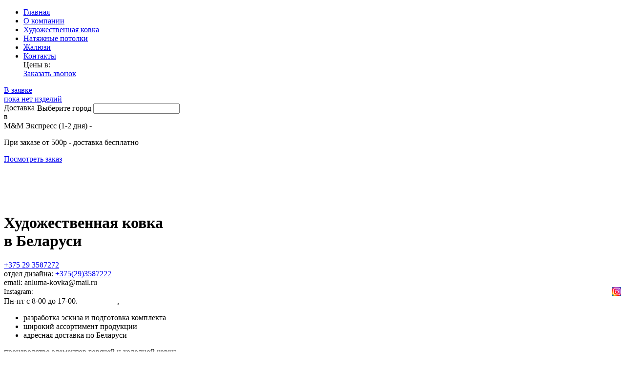

--- FILE ---
content_type: text/html; charset=Windows-1251
request_url: https://anluma.by/khudozhestvennaya-kovka/razdel_39/1485/
body_size: 89678
content:
<!DOCTYPE html PUBLIC "-//W3C//DTD XHTML 1.0 Transitional//EN" "http://www.w3.org/TR/xhtml1/DTD/xhtml1-transitional.dtd">
<html xmlns="http://www.w3.org/1999/xhtml" xml:lang="ru" lang="ru">
<head>
	<title>Художественная ковка в Беларуси. Элементы художественной ковки, производство.</title>
			<meta name="fragment" content="!">
		<meta http-equiv="Content-Type" content="text/html; charset=Windows-1251" />
<meta name="robots" content="index, follow" />
<meta name="keywords" content="художественная ковка металла, худ ковка, художественная ковка козырьки, художественная ковка заборы, художественная ковка ограждение, художественная ковка ворота, изготовление кованных изделий, натяжные потолки в мозыре, жалюзи мозырь, жидкие обои мозырь" />
<meta name="description" content="Художественная ковка металла – это процесс создания уникальных и оригинальных изделий, заслуживающих восхищения. Изготовление кованных изделий, тел. +375 29 235-65-46." />
<link href="/bitrix/templates/mlife_kovka/fancybox/jquery.fancybox.css?14404890874388" type="text/css"  data-template-style="true"  rel="stylesheet" />
<link href="/bitrix/templates/mlife_kovka/components/mlife/asz.basket.small/.default/style.css?1457940903306" type="text/css"  data-template-style="true"  rel="stylesheet" />
<link href="/bitrix/templates/mlife_kovka/components/mlife/asz.basket.full/super/style.css?149500802610645" type="text/css"  data-template-style="true"  rel="stylesheet" />
<link href="/bitrix/templates/mlife_kovka/components/mlife/mlife.section.elementlist/skam3/style.css?1477386937540" type="text/css"  data-template-style="true"  rel="stylesheet" />
<link href="/bitrix/templates/mlife_kovka/components/mlife/mlife.section.elementlist/reviews_/style.css?14677926641080" type="text/css"  data-template-style="true"  rel="stylesheet" />
<link href="/bitrix/templates/mlife_kovka/styles.css?1440489087578" type="text/css"  data-template-style="true"  rel="stylesheet" />
<link href="/bitrix/templates/mlife_kovka/template_styles.css?175551827592218" type="text/css"  data-template-style="true"  rel="stylesheet" />
<script type="text/javascript" src="/bitrix/templates/mlife_kovka/js/jquery.1.10.2.js?144048908793099"></script>
<script type="text/javascript" src="/bitrix/templates/mlife_kovka/js/jquery.timer.js?14404890872961"></script>
<script type="text/javascript" src="/bitrix/templates/mlife_kovka/js/jquery.placeholder.js?14404890878775"></script>
<script type="text/javascript" src="/bitrix/templates/mlife_kovka/js/mlfslide.jquery.js?15632657203127"></script>
<script type="text/javascript" src="/bitrix/templates/mlife_kovka/js/waypoints.min.js?14773876089009"></script>
<script type="text/javascript" src="/bitrix/templates/mlife_kovka/fancybox/jquery.fancybox.pack.js?144048908722639"></script>
<script type="text/javascript" src="/bitrix/templates/mlife_kovka/js/jquery.scroll.js?14404890872433"></script>
<script type="text/javascript" src="/bitrix/templates/mlife_kovka/js/cloud-zoom.1.0.2.js?145873775016993"></script>
<script type="text/javascript" src="/bitrix/templates/mlife_kovka/js/jquery.lazyload.js?14404890879036"></script>
<script type="text/javascript" src="/bitrix/templates/mlife_kovka/js/jquery.cookie.js?13985932343121"></script>
<script type="text/javascript" src="/bitrix/templates/mlife_kovka/js/templates.js?163834444132020"></script>
<script type="text/javascript">var _ba = _ba || []; _ba.push(["aid", "ed24dd60234a86496dba2091963d97f5"]); _ba.push(["host", "anluma.by"]); (function() {var ba = document.createElement("script"); ba.type = "text/javascript"; ba.async = true;ba.src = (document.location.protocol == "https:" ? "https://" : "http://") + "bitrix.info/ba.js";var s = document.getElementsByTagName("script")[0];s.parentNode.insertBefore(ba, s);})();</script>


		<!-- Google Tag Manager -->
<script>(function(w,d,s,l,i){w[l]=w[l]||[];w[l].push({'gtm.start':
new Date().getTime(),event:'gtm.js'});var f=d.getElementsByTagName(s)[0],
j=d.createElement(s),dl=l!='dataLayer'?'&l='+l:'';j.async=true;j.src=
'https://www.googletagmanager.com/gtm.js?id='+i+dl;f.parentNode.insertBefore(j,f);
})(window,document,'script','dataLayer','GTM-WMB93WF');</script>
<!-- End Google Tag Manager -->
</head>
<body>
<!-- Google Tag Manager (noscript) -->
<noscript><iframe src="https://www.googletagmanager.com/ns.html?id=GTM-WMB93WF"
height="0" width="0" style="display:none;visibility:hidden"></iframe></noscript>
<!-- End Google Tag Manager (noscript) -->
<!-- Yandex.Metrika counter -->
<script type="text/javascript">

window.comerceLayer = window.comerceLayer || [];
    (function (d, w, c) {
        (w[c] = w[c] || []).push(function() {
            try {
                w.yaCounter21322873 = new Ya.Metrika({
                    id:21322873,
                    clickmap:true,
                    trackLinks:true,
                    accurateTrackBounce:true,
                    webvisor:true,
                    ecommerce:"comerceLayer"
                });
            } catch(e) { }
        });

        var n = d.getElementsByTagName("script")[0],
            s = d.createElement("script"),
            f = function () { n.parentNode.insertBefore(s, n); };
        s.type = "text/javascript";
        s.async = true;
        s.src = "https://mc.yandex.ru/metrika/watch.js";

        if (w.opera == "[object Opera]") {
            d.addEventListener("DOMContentLoaded", f, false);
        } else { f(); }
    })(document, window, "yandex_metrika_callbacks");
</script>
<noscript><div><img src="https://mc.yandex.ru/watch/21322873" style="position:absolute; left:-9999px;" alt="" /></div></noscript>
<!-- /Yandex.Metrika counter -->

<div id="panel"></div>

<div class="mlfFixedMenu">
<ul>
<div class="wrpMenu">
	<li><a href="/">Главная</a></li>
	<li><a href="/o-kompanii/">О компании</a></li>
	<li><a class="active" href="/khudozhestvennaya-kovka/">Художественная ковка</a></li>
	<li><a href="/natyazhnye-potolki/">Натяжные потолки</a></li>
	<li><a href="/zhalyuzi/">Жалюзи</a></li>
	<li><a href="/kontakt/">Контакты</a></li>
</div>
<div class="curencyBlock">
	<span>Цены в:</span>
		<a class="usd active" data-code="USD" data-curency="2.9736" data-name="$" href="#"></a>
	<a class="eur" data-code="EUR" data-curency="3.4503" data-name="€" href="#"></a>
	<a class="rub" data-code="RUB" data-curency="3.6642" data-name="Р" href="#"></a>
</div>
<div class="fixedbutton">
<div class="button zvonok"><a href="#">Заказать звонок</a></div>
</div>
</ul>		

</div>
<div class="mlfKorz">
				<a class="mlfSmallcart" href="#" data-dostdisplay="">
<div class="cartempty">В заявке <br/>пока нет изделий</div>
</a>
<span class="summ">
</span>

<script>
$(document).ready(function(){
	$(document).on("refreshBasket",".mlfSmallcart",function(){
		$.ajax({
			url: '/khudozhestvennaya-kovka/razdel_39/1485/',
			data: {ajaxsmallbasket:'1'},
			dataType : "html",
			success: function (data, textStatus) {
				$('.mlfKorz').html(data);
				window.setCur();
				$('p.dost i').html($('.mlfSmallcart').attr('data-dostdisplay'));
			}
		});
	});
});
</script>
</div>
<script>$(document).ready(function(){	$(document).ready(function(){				  window.korzgetTown = function(){	  var search = $("#korz_towmAjax").val();	  $('.field .delInpValue').show();		if(search.length>1){		$.ajax({		   type: "GET",		   url: "/ajax/gettown.php",		   data: {"SEARCH": search},		   cache: false,   			dataType : "json",	   		   success: function(response){			var html = '';			for (var key in response) {				html += '<span data-type="'+response[key]["NAME_TYPE"]+'" data-name="'+response[key]["NAME_MIN"]+'" data-id="'+response[key]["ID"]+'">'+response[key]['NAME']+'</span>';			}			if(html == '') {			html = '<font style="color:red;">Местоположение не найдено</font>';			}else{				html = '<font style="display:block;width:100%;text-align:center;color:#ffffff;background:red;padding:3px 0;">Выберите город</font>'+html;			}			$("#korz_towmRes").html(html);			$('#korz_towmRes').show();					   }		});		}	  }	  	  $('#korz_towmAjax').on('keyup',function(e){		window.korzgetTown();	   });		$(document).on('click','#korz_towmRes span',function(){			$('#korz_towmAjax').val($(this).attr('data-name')).hide();			$('#user_LOCATION').val($(this).attr('data-id'));			$('#towmAjaxId').val($(this).attr('data-id'));			$('#korz_towmAjaxCl').html($(this).attr('data-type')+' '+$(this).attr('data-name')).show();			$('#towmAjaxCl').html($(this).attr('data-type')+' '+$(this).attr('data-name')).show();			$('#korz_towmRes').hide();			$.cookie('BITRIX_SM_LOCATION', $(this).attr('data-id'), { expires: 90 });			refreshBasket();		});		$(document).on('click','#korz_towmAjaxCl',function(){			$('#korz_towmAjax').show();			$('#korz_towmAjaxCl').hide();			$("#korz_towmAjax").focus();			window.korzgetTown();		});		$(document).on('click','.field .delInpValue',function(){			$('#korz_towmAjax').val($(this).attr('data-name')).hide();			$('#towmAjax').val($(this).attr('data-name')).hide();			$('#user_LOCATION').val('');			$('#towmAjaxId').val('');			$('#korz_towmAjaxCl').html('Выберите город').show();			$('#towmAjaxCl').html('Выберите город').show();			$('#korz_towmRes').hide();			$('#towmRes').hide();			$('.field .delInpValue').hide();			$.cookie('BITRIX_SM_LOCATION', '', { expires: 90 });			refreshBasket();		});	});		$(document).on('click','.b-close',function(e){		e.preventDefault();		$("#popup").hide().remove();	});			$(document).on('click','.basketItems a.minus, .basketItems a.update, .basketItems a.plus',function(e){		e.preventDefault();		var bid = $(this).attr('data-id');		var pid = $(this).attr('data-prod');		var p_name = $("tr#p"+bid+" .name .itemName").text();		var quant = 1;		if($(this).hasClass('minus')){			quant = parseInt($('tr#p'+bid+' .quant input').val()) - 1;		}else if($(this).hasClass('plus')){			quant = parseInt($('tr#p'+bid+' .quant input').val()) + 1;		}else if($(this).hasClass('update')){			quant = parseFloat($('tr#p'+bid+' .quant input').val());		}		$('.basketWrap').append('<div class="preload"><div class="load"></div></div>');		if(quant==0) {			$.ajax({				 url: '/khudozhestvennaya-kovka/razdel_39/1485/',				 data: {ajax_asz:'1',action:'basket_delete', bid: bid},				 dataType : "html",				 success: function (data, textStatus) {					if(data != 'ok'){						$('.preload').remove();						var cnt = "";						cnt += '<div class="tovarName">'+p_name+'</div><div class="wrapMess">'+data+'</div>';						createPopupDiv(cnt);					}else{						refreshBasket();					}				}			});		}else{			$.ajax({				 url: '/khudozhestvennaya-kovka/razdel_39/1485/',				 data: {ajax_asz:'1',action:'basket_update', bid: bid, prodid: pid, quant: quant},				 dataType : "html",				 success: function (data, textStatus) {					if(data != 'ok'){						$('.preload').remove();						var cnt = "";						cnt += '<div class="tovarName">'+p_name+'</div><div class="wrapMess">'+data+'</div>';						createPopupDiv(cnt);					}else{						refreshBasket();					}				}			});		}	});		$(document).on('click','.couponLink',function(e){		e.preventDefault();		$('#ajaxrefreshbs').val('1');		$('.basketWrap').append('<div class="preload"><div class="load"></div></div>');		$.ajax({			 url: '/khudozhestvennaya-kovka/razdel_39/1485/',			 data: $("#orderForm").serialize(),			 type: "POST",			 dataType : "html",			 success: function (data, textStatus) {				$('.basketWrap').html(data);			}		});	});		$(document).on('click','.deliveryItems .image img',function(e){		e.preventDefault();		var bid = $(this).attr('data-id');		$('#DELIVERY_ID').val(bid);		$('#ajaxrefreshbs').val('1');		$('.basketWrap').append('<div class="preload"><div class="load"></div></div>');		$.ajax({			 url: '/khudozhestvennaya-kovka/razdel_39/1485/',			 data: $("#orderForm").serialize(),			 type: "POST",			 dataType : "html",			 success: function (data, textStatus) {				$('.basketWrap').html(data);			}		});	});		$(document).on('click','.paymentItems .image img',function(e){		e.preventDefault();		var bid = $(this).attr('data-id');		$('#PAYMENT_ID').val(bid);		$('#ajaxrefreshbs').val('1');		$('.basketWrap').append('<div class="preload"><div class="load"></div></div>');		$.ajax({			 url: '/khudozhestvennaya-kovka/razdel_39/1485/',			 data: $("#orderForm").serialize(),			 type: "POST",			 dataType : "html",			 success: function (data, textStatus) {				$('.basketWrap').html(data);			}		});	});		$(document).on('click','.basketWrap .buttons a',function(e){		e.preventDefault();		var bid = $(this).attr('data-id');		$('#ajaxrefreshbs').val('1');		$('#orderfin').val('1');		$('.basketWrap').append('<div class="preload"><div class="load"></div></div>');		$.ajax({			 url: '/khudozhestvennaya-kovka/razdel_39/1485/',			 data: $("#orderForm").serialize(),			 type: "POST",			 dataType : "html",			 success: function (data, textStatus) {				$('.basketWrap').html(data);			}		});	});		$(document).on('change','#user_LOCATION',function(e){		e.preventDefault();		$('#ajaxrefreshbs').val('1');		$('.basketWrap').append('<div class="preload"><div class="load"></div></div>');		$.ajax({			 url: '/khudozhestvennaya-kovka/razdel_39/1485/',			 data: $("#orderForm").serialize(),			 type: "POST",			 dataType : "html",			 success: function (data, textStatus) {				$('.basketWrap').html(data);			}		});	});			$(document).on('click','.basketItems a.delete',function(e){		e.preventDefault();		var bid = $(this).attr('data-id');		var p_name = $("tr#p"+bid+" .name .itemName").text();		$('.basketWrap').append('<div class="preload"><div class="load"></div></div>');		$.ajax({			 url: '/khudozhestvennaya-kovka/razdel_39/1485/',			 data: {ajax_asz:'1',action:'basket_delete', bid: bid},			 dataType : "html",			 success: function (data, textStatus) {				if(data != 'ok'){					$('.preload').remove();										var cnt = "";					cnt += '<div class="tovarName">'+p_name+'</div>\					<div class="wrapMess">'+data+'</div>\					';					createPopupDiv(cnt);									}else{					refreshBasket();				}			}		});	});		function createPopupDiv(content){				$('body').append('<div id="popup" class="corzMessage"><div class="wrapFixerPopup">'+		'<div class="content">'+content+'</div>'+		'<div class="button b-close"><a href="#">Закрыть окно</a></div></div></div>');			}		function refreshBasket(){		$('#ajaxrefreshbs').val('1');		$.ajax({			url: '/khudozhestvennaya-kovka/razdel_39/1485/',			data: $("#orderForm").serialize(),			dataType : "html",			success: function (data, textStatus) {				$('.mlfSmallcart').trigger('refreshBasket');				$('.basketWrap').html(data);			}		});	}		window.refreshBasket = function(){		refreshBasket();	};});</script><script>

$(document).ready(function(){


  $('p.dost i').html($('.mlfSmallcart').attr('data-dostdisplay'));
  function getTown(){
  var search = $("#towmAjax").val();
	if(search.length>1){
    $.ajax({
       type: "GET",
       url: "/ajax/gettown.php",
       data: {"SEARCH": search},
       cache: false,
		dataType : "json",
       success: function(response){
	    var html = '';
		for (var key in response) {
			html += '<span data-type="'+response[key]["NAME_TYPE"]+'" data-name="'+response[key]["NAME_MIN"]+'" data-id="'+response[key]["ID"]+'">'+response[key]['NAME']+'</span>';
		}
		if(html == '') {
		html = '<font style="color:red;">Местоположение не найдено</font>';
		}else{
			html = '<font style="display:block;width:100%;text-align:center;color:#ffffff;background:red;padding:3px 0;">Выберите город</font>'+html;
		}
        $("#towmRes").html(html);
		$('#towmRes').show();
       }
    });
	}
  }

  $('#towmAjax').keyup(function(e){
    getTown();
   });
	$(document).on('click','#towmRes span',function(){
		$('#towmAjax').val($(this).attr('data-name')).hide();
		$('#towmAjaxCl').html($(this).attr('data-type')+' '+$(this).attr('data-name')).show();
		$('#towmRes').hide();
		$.cookie('BITRIX_SM_LOCATION', $(this).attr('data-id'), { expires: 90 });
		$('.mlfSmallcart').trigger('refreshBasket');
	});
	$(document).on('click','#towmAjaxCl',function(){
		$('#towmAjax').show();
		$('#towmAjaxCl').hide();
		$("#towmAjax").focus();
		getTown();
	});
});

</script>
<div class="mlfKorzD">

<font style="width:65px;display:inline-block;float:left;padding-right:3px;line-height:18px;">Доставка в </font>
<span id="towmAjaxCl">Выберите город</span>
<input type="text" name="town" id="towmAjax" value="" autocomplete="off">
<p class="dost">М&М Экспресс (1-2 дня) - <i></i></p>
<p class="dost">При заказе от 500р - доставка бесплатно</p>


</div>
<div id="towmRes"></div>
<div class="mlfOrder">
<a href="#">Посмотреть заказ</a>
</div>
<div id="mlfSite">
	<div class="mlfTop"><div class="wrap980">
		<div class="logo">
			<img src="/images/logo.png" alt="Мастера ковки"/>		</div>
		<div class="lozung">
			<h1 class="bg">
				Художественная ковка <br>
 в Беларуси			</h1>
		</div>
		<div class="phonewrap">
			<div class="phone">
    <a href="tel:+375293587272">+375 29 3587272</a><span class="viberIcon"></span>
</div>
<div class="min_phone">отдел дизайна: <a href="tel:+375293587222">+375(29)3587222</a>    <br>email: anluma-kovka@mail.ru<br>
    <span style="line-height:20px;font-size:14px;text-decoration: none;">Instagram: <a style="color:#ffffff;" href="https://www.instagram.com/anluma_kovka/" target="_blank"><img style="float:right;margin-left:5px;width:18px;height:18px;" src="/upload/insta-min.png" />@anluma_kovka</a></span>
</div>
<div class="timeEnd">Пн-пт c 8-00 до 17-00.
    <a style="color:#ffffff;" href="/kontakt/" target="_blank">Адрес цеха</a>,
    <a style="color:#ffffff;" class="ajaxFancy" href="/ajax/predstavitelstva.php" target="_blank">Представительства</a></div>
		</div>
	</div></div>
	
	<div class="mlfShare">
		
			
				<div class="sliderabout2" id="slider_385">
		
		<div class="slider-wrap">
					<div class="slide">			<div class="item" id="bx_4158551575_4659" style="height:100%;"> 				
				<div class="image" style="background-image:url('/upload/iblock/6dc/6dcddae9fc4e6a114a0aba2521ab9ae4.jpg');">
				</div>
			</div>
					</div><div class="slide">			<div class="item" id="bx_4158551575_4661" style="height:100%;"> 				
				<div class="image" style="background-image:url('/upload/iblock/601/6016a051cc8f858329398207d3aec12c.jpg');">
				</div>
			</div>
					</div><div class="slide">			<div class="item" id="bx_4158551575_6230" style="height:100%;"> 				
				<div class="image" style="background-image:url('/upload/iblock/bdc/ckemhj5frpbrlnnwq7a4kh0d5024lsit.jpg');">
				</div>
			</div>
					</div>
		</div>
		<div class="sliderMenu"><ul>
						<li><span class="control-slide-top" data-slide="0">разработка эскиза и подготовка комплекта</span></li>
						<li><span class="control-slide-top" data-slide="1">широкий ассортимент продукции</span></li>
						<li><span class="control-slide-top" data-slide="2">адресная доставка по Беларуси</span></li>
			</ul>
		</div>
	</div>
	
	<script>
		$("#slider_385").mlfslide({
	'id': 385,
	'mlfSlideSpeed' : 700,
	'mlfTimeOut' : 4000,
	'mlfNeedCount' : true,
	});
		$(document).ready(function(){
		$('.fancyport').fancybox();
	});
	</script>
	
        		
	</div>
	<div class="mlfActsept">
		<div class="wrap980">
		<div class="h2tlt">производство элементов горячей и холодной ковки</div>

		</div>
	</div>

		<div class="mlfNamecatalog">
		<div class="wrap980">
			<div class="nazwrap">
			<h2 class="nazh1"><span>Каталог. Кованые элементы.</span></h2>
						
                <div class="wb-block">
                    <a target="_blank" href="https://www.wildberries.by/brands/311139456-ooo-anlyuma">
                        <span class="logo"><img src="/images/logo-wb.svg" alt=""/></span>
                        <span class="label">Наши товары на wildberries</span>
                    </a>
                </div>
                <div class="emal-block">
                    <a target="_blank" href="https://emall.by/search?query=%D0%B0%D0%BD%D0%BB%D1%8E%D0%BC%D0%B0">
                        <span class="logo"><img src="/images/2Ndf4o1cG2umQSgVOpE1wAKtgvtiAhCdjNre291A.svg" alt=""/></span>
                        <span class="label">Наши товары на emall</span>
                    </a>
                </div>
			<div class="rf-block">
			<b>Осуществляем доставку на территорию Российской Федерации.</b>
                Возможны варианты бесплатной доставки.
                <br>Условия поставки уточняйте у менеджера. <a href="tel:+375293587272">+375 29 358 72 72</a>. Вайбер. Вацап. Скайп.</div>
			</div>
			
									<div class="kol_izd">
			<b>8031</b> наименований в каталоге
			</div>
						<div class="contentForm">
				
				<div class="getPrice"></div>
					<script type="text/javascript">
		$.ajax({
			 url: '/khudozhestvennaya-kovka/razdel_39/1485/?formclick=1&referer=6d2dbf9dbb4b31645388409c03673385&mlife_formid=37',
			 data: {},
			 dataType : "html",
			 success: function (data, textStatus) {
				$('.getPrice').html(data);
				$('input, textarea').placeholder();
			}
		});

		
		$(document).on('click','.getPrice #submitformf37',function(e){
			e.preventDefault();
			
			$('#f37addfield1').val($('#sharecount').val());
			
								var form_email = $('#f37email').val();
										var form_addfield1 = $('#f37addfield1').val();
								var bistrclick_sessid = $("#bistrclick_sessid").val();
			$('.getPrice').append('<div class="preload"><div class="load"></div></div>');
						setTimeout(function(){
			$.ajax({
				url: '/khudozhestvennaya-kovka/razdel_39/1485/',
				data: {
						bistrclick_sessid: bistrclick_sessid, 
						formclick: '1', 
						name_bk: '1', 
						referer: '6d2dbf9dbb4b31645388409c03673385', 
						mlife_formid: '37',
																								 email: form_email,						 addfield1: form_addfield1,																								},
				dataType : "html",
				success: function (data, textStatus) {
					$('.getPrice').html(data);
					$('input, textarea').placeholder();
					$('.getPrice .preload').remove();
				}
			});
			},1000);
					});
	</script>
				</div>
						
			<div class="mindesc" style="display:none;"><a href="/upload/kovka.xlsx" target="_blank">Скачать прайс-лист</a></div>
                    </div>




				
	</div>
	
	
	<script>
$(document).ready(function(){
	$('body').append('<div class="wp_element"><div class="elblock"></div></div>');
	$('.wp_element .elblock').append('<div class="preload"><div class="load"></div></div>');
	setTimeout(function(){
		$.ajax({
				url: '',
				data: {ajaxelement: 1},
				dataType : "html",
				success: function (data, textStatus) {
					$('.wp_element .elblock').append('<div class="elementTopWrap"><div class="close"></div></div>'+data);
					$('.preload').remove();
					$('.cloud-zoom, .cloud-zoom-gallery').CloudZoom();
					$('body').css({'overflow-y':'hidden'});
					
					if($('.addphoto').hasClass('left6')){
						setTimeout(function(){
							$("#slider_2").mlfslide({
							'id': 2,
							'mlfSlideSpeed' : 700,
							'mlfTimeOut' : 0,
							'mlfNeedCount' : false,
							});
						},0);
					}
					
					$.ajax({
						url: '/khudozhestvennaya-kovka/ajax/get_menu.php',
						data: {},
						dataType : "html",
						success: function (data, textStatus) {
							$('.wp_element .elblock .elementTopWrap').html(data+'<div class="close"></div>');
						}
					});
				}
		});
	},0);
});
</script>


<div class="wp_catalog" data-link="/khudozhestvennaya-kovka/razdel_39/1485/">
<div class="catalog">
</div>
</div>
        <div class="mlfWork">
		<div class="wrap980">
		
		
						
			
									
			

			
<br/>
		<br/>
		<h2 class="nazh1"><span style="text-align:center;">Выполняем подготовку комплекта для вашей собственной сборки</span></h2>
		<div class="descCatalog"> (ворота, калитки, решетки, балконы, цветочные подставки, мебель, козырьки, перила, ограждения и др.) 
по вашему эскизу, или эскизу заказчика.</div>
			<div class="nazwrap">
				<h2 class="nazh1"><span>Как выполняется подготовка комплекта для вашей собственной сборки</span></h2>
			</div>
			<div class="im">
				<img src="/images/howwork3.png" alt="Как мы работаем"/>
				<div class="bgwhite"></div>
			</div>
				<br/>
		<br/>
			<div class="nazwrap2">
				<h3 class="nazh1"><span>Примеры комплектов</span></h3>
				<p style="font-style:italic;font-size:18px;">
                    <span>Актуальность цен на комплекты уточняйте по телефону</span>
                </p>
				<h3 style="font-size:22px;line-height:28px;padding-top:5px;">
                                        <span>отдел дизайна: +375 29 3587222 </span>
                </h3>
			</div>
			<div class="im3">
					<ul class="catListKomplect">
			<li><a class="active" href="#" data-id="58">Ворота и калитки</a></li>
				<li><a href="#" data-id="59">Ограды</a></li>
				<li><a href="#" data-id="60">Перила</a></li>
				<li><a href="#" data-id="61">Садовая мебель</a></li>
				<li><a href="#" data-id="63">Заборы, ограждения</a></li>
				<li><a href="#" data-id="64">Мангалы</a></li>
				<li><a href="#" data-id="65">Козырьки</a></li>
			</ul>
	<div class="sliderskam2" id="slider_8"> 	
		<div class="slider-wrap">
					<div class="slide">			<div class="item" id="bx_1859594157_5095"> 				
				<div class="image image2">
											<a class="fancyportn" href="#" data-id="5095"><img src="/upload/resize_cache/iblock/961/130_75_240cd750bba9870f18aada2478b24840a/96191c19e69d6fddc32fa4c05fd1e324.png" alt="Ворота и калитка 1"/></a>
									</div>
				<div class="name">Ворота и калитка 1</div>
				<div class="price">-</div>
			</div>
								<div class="item" id="bx_1859594157_5096"> 				
				<div class="image image2">
											<a class="fancyportn" href="#" data-id="5096"><img src="/upload/resize_cache/iblock/9c6/130_75_240cd750bba9870f18aada2478b24840a/9c6460b824d24bd5f8ea61b84803095d.png" alt="Ворота и калитка 2"/></a>
									</div>
				<div class="name">Ворота и калитка 2</div>
				<div class="price">-</div>
			</div>
								<div class="item" id="bx_1859594157_5097"> 				
				<div class="image image2">
											<a class="fancyportn" href="#" data-id="5097"><img src="/upload/resize_cache/iblock/e0c/130_75_240cd750bba9870f18aada2478b24840a/e0c5ebccf407cbea9668362937da00a4.png" alt="Ворота и калитка 3"/></a>
									</div>
				<div class="name">Ворота и калитка 3</div>
				<div class="price">-</div>
			</div>
								<div class="item" id="bx_1859594157_5098"> 				
				<div class="image image2">
											<a class="fancyportn" href="#" data-id="5098"><img src="/upload/resize_cache/iblock/ca7/130_75_240cd750bba9870f18aada2478b24840a/ca77ef9881c7c52e9a9a14117d543357.png" alt="Ворота и калитка 4"/></a>
									</div>
				<div class="name">Ворота и калитка 4</div>
				<div class="price">-</div>
			</div>
								<div class="item" id="bx_1859594157_5099"> 				
				<div class="image image2">
											<a class="fancyportn" href="#" data-id="5099"><img src="/upload/resize_cache/iblock/1d7/130_75_240cd750bba9870f18aada2478b24840a/1d71f623324280c80e3f764bf87bcc36.png" alt="Ворота и калитка 5"/></a>
									</div>
				<div class="name">Ворота и калитка 5</div>
				<div class="price">-</div>
			</div>
								<div class="item" id="bx_1859594157_5100"> 				
				<div class="image image2">
											<a class="fancyportn" href="#" data-id="5100"><img src="/upload/resize_cache/iblock/d14/130_75_240cd750bba9870f18aada2478b24840a/d141eda41d1c7a6804c48731a4823309.png" alt="Ворота и калитка 6"/></a>
									</div>
				<div class="name">Ворота и калитка 6</div>
				<div class="price">-</div>
			</div>
					</div><div class="slide">			<div class="item" id="bx_1859594157_5101"> 				
				<div class="image image2">
											<a class="fancyportn" href="#" data-id="5101"><img src="/upload/resize_cache/iblock/456/130_75_240cd750bba9870f18aada2478b24840a/456c3e738f969f20b7d7d22a3709d07f.png" alt="Ворота и калитка 7"/></a>
									</div>
				<div class="name">Ворота и калитка 7</div>
				<div class="price">-</div>
			</div>
								<div class="item" id="bx_1859594157_5102"> 				
				<div class="image image2">
											<a class="fancyportn" href="#" data-id="5102"><img src="/upload/resize_cache/iblock/ed9/130_75_240cd750bba9870f18aada2478b24840a/ed966e8dc5fc37117fb827fb9cf955f3.png" alt="Ворота и калитка 8"/></a>
									</div>
				<div class="name">Ворота и калитка 8</div>
				<div class="price">-</div>
			</div>
								<div class="item" id="bx_1859594157_5103"> 				
				<div class="image image2">
											<a class="fancyportn" href="#" data-id="5103"><img src="/upload/resize_cache/iblock/cc0/130_75_240cd750bba9870f18aada2478b24840a/cc0bc80b2b71e35b84e05cb2dee4c6ae.png" alt="Ворота и калитка 9"/></a>
									</div>
				<div class="name">Ворота и калитка 9</div>
				<div class="price">-</div>
			</div>
								<div class="item" id="bx_1859594157_5104"> 				
				<div class="image image2">
											<a class="fancyportn" href="#" data-id="5104"><img src="/upload/resize_cache/iblock/54a/130_75_240cd750bba9870f18aada2478b24840a/54a516714be15ba45c05543748493928.png" alt="Ворота и калитка 10"/></a>
									</div>
				<div class="name">Ворота и калитка 10</div>
				<div class="price">-</div>
			</div>
								<div class="item" id="bx_1859594157_5105"> 				
				<div class="image image2">
											<a class="fancyportn" href="#" data-id="5105"><img src="/upload/resize_cache/iblock/a8c/130_75_240cd750bba9870f18aada2478b24840a/a8caa192a1442d23b8072bf0f5985abc.png" alt="Ворота и калитка 11"/></a>
									</div>
				<div class="name">Ворота и калитка 11</div>
				<div class="price">-</div>
			</div>
								<div class="item" id="bx_1859594157_5106"> 				
				<div class="image image2">
											<a class="fancyportn" href="#" data-id="5106"><img src="/upload/resize_cache/iblock/a5b/130_75_240cd750bba9870f18aada2478b24840a/a5bb5b5cfdef06ca780fc62dc7cb5296.png" alt="Ворота и калитка 12"/></a>
									</div>
				<div class="name">Ворота и калитка 12</div>
				<div class="price">-</div>
			</div>
					</div><div class="slide">			<div class="item" id="bx_1859594157_5107"> 				
				<div class="image image2">
											<a class="fancyportn" href="#" data-id="5107"><img src="/upload/resize_cache/iblock/7b6/130_75_240cd750bba9870f18aada2478b24840a/7b605b575808d296f023e1f01c913698.png" alt="Ворота и калитка 13"/></a>
									</div>
				<div class="name">Ворота и калитка 13</div>
				<div class="price">-</div>
			</div>
								<div class="item" id="bx_1859594157_5108"> 				
				<div class="image image2">
											<a class="fancyportn" href="#" data-id="5108"><img src="/upload/resize_cache/iblock/83a/130_75_240cd750bba9870f18aada2478b24840a/83a3225a1b87418b7323cd6e8a6db3b9.png" alt="Ворота и калитка 14"/></a>
									</div>
				<div class="name">Ворота и калитка 14</div>
				<div class="price">-</div>
			</div>
								<div class="item" id="bx_1859594157_5109"> 				
				<div class="image image2">
											<a class="fancyportn" href="#" data-id="5109"><img src="/upload/resize_cache/iblock/6fa/130_75_240cd750bba9870f18aada2478b24840a/6fad276acc42fdd57cfafd13ca6619ad.png" alt="Ворота и калитка 15"/></a>
									</div>
				<div class="name">Ворота и калитка 15</div>
				<div class="price">-</div>
			</div>
								<div class="item" id="bx_1859594157_5110"> 				
				<div class="image image2">
											<a class="fancyportn" href="#" data-id="5110"><img src="/upload/resize_cache/iblock/d8b/130_75_240cd750bba9870f18aada2478b24840a/d8b739e56a56593a7579841133c698e7.png" alt="Ворота и калитка 16"/></a>
									</div>
				<div class="name">Ворота и калитка 16</div>
				<div class="price">-</div>
			</div>
								<div class="item" id="bx_1859594157_5111"> 				
				<div class="image image2">
											<a class="fancyportn" href="#" data-id="5111"><img src="/upload/resize_cache/iblock/0ac/130_75_240cd750bba9870f18aada2478b24840a/0acc41ea2d78348b4ce5dd744a76a53a.png" alt="Ворота и калитка 17"/></a>
									</div>
				<div class="name">Ворота и калитка 17</div>
				<div class="price">-</div>
			</div>
								<div class="item" id="bx_1859594157_5112"> 				
				<div class="image image2">
											<a class="fancyportn" href="#" data-id="5112"><img src="/upload/resize_cache/iblock/97c/130_75_240cd750bba9870f18aada2478b24840a/97ca61762578f5d364b18b67f3b40661.png" alt="Ворота и калитка 18"/></a>
									</div>
				<div class="name">Ворота и калитка 18</div>
				<div class="price">-</div>
			</div>
					</div><div class="slide">			<div class="item" id="bx_1859594157_5113"> 				
				<div class="image image2">
											<a class="fancyportn" href="#" data-id="5113"><img src="/upload/resize_cache/iblock/9c7/130_75_240cd750bba9870f18aada2478b24840a/9c71d07c233972bf9a40f7f3f8eb7496.png" alt="Ворота 19"/></a>
									</div>
				<div class="name">Ворота 19</div>
				<div class="price">-</div>
			</div>
								<div class="item" id="bx_1859594157_5114"> 				
				<div class="image image2">
											<a class="fancyportn" href="#" data-id="5114"><img src="/upload/resize_cache/iblock/0ce/130_75_240cd750bba9870f18aada2478b24840a/0ce1d72f4059a4f742f029846cdfaab2.png" alt="Ворота и калитка 20"/></a>
									</div>
				<div class="name">Ворота и калитка 20</div>
				<div class="price">-</div>
			</div>
								<div class="item" id="bx_1859594157_5115"> 				
				<div class="image image2">
											<a class="fancyportn" href="#" data-id="5115"><img src="/upload/resize_cache/iblock/def/130_75_240cd750bba9870f18aada2478b24840a/def3bfea8ccc0236da5a8eb87ecb1379.png" alt="Ворота и калитка 21"/></a>
									</div>
				<div class="name">Ворота и калитка 21</div>
				<div class="price">-</div>
			</div>
								<div class="item" id="bx_1859594157_5116"> 				
				<div class="image image2">
											<a class="fancyportn" href="#" data-id="5116"><img src="/upload/resize_cache/iblock/923/130_75_240cd750bba9870f18aada2478b24840a/9236e1eb7e9422f8c6b8bfb580f356bd.png" alt="Ворота и калитка 22"/></a>
									</div>
				<div class="name">Ворота и калитка 22</div>
				<div class="price">-</div>
			</div>
								<div class="item" id="bx_1859594157_5117"> 				
				<div class="image image2">
											<a class="fancyportn" href="#" data-id="5117"><img src="/upload/resize_cache/iblock/304/130_75_240cd750bba9870f18aada2478b24840a/30476832941370841cbd15f5a5fd2b92.png" alt="Ворота и калитка 23"/></a>
									</div>
				<div class="name">Ворота и калитка 23</div>
				<div class="price">-</div>
			</div>
								<div class="item" id="bx_1859594157_5118"> 				
				<div class="image image2">
											<a class="fancyportn" href="#" data-id="5118"><img src="/upload/resize_cache/iblock/b54/130_75_240cd750bba9870f18aada2478b24840a/b541076bce0499d6afdb46ec51ac36c3.png" alt="Ворота и калитка 24"/></a>
									</div>
				<div class="name">Ворота и калитка 24</div>
				<div class="price">-</div>
			</div>
					</div><div class="slide">			<div class="item" id="bx_1859594157_5119"> 				
				<div class="image image2">
											<a class="fancyportn" href="#" data-id="5119"><img src="/upload/resize_cache/iblock/848/130_75_240cd750bba9870f18aada2478b24840a/848add3f17c8b82e5d591bfbb21d46de.png" alt="Ворота и калитка 25"/></a>
									</div>
				<div class="name">Ворота и калитка 25</div>
				<div class="price">-</div>
			</div>
								<div class="item" id="bx_1859594157_5120"> 				
				<div class="image image2">
											<a class="fancyportn" href="#" data-id="5120"><img src="/upload/resize_cache/iblock/06a/130_75_240cd750bba9870f18aada2478b24840a/06af1a82b4baf7699947da324851165c.png" alt="Ворота и калитка 26"/></a>
									</div>
				<div class="name">Ворота и калитка 26</div>
				<div class="price">-</div>
			</div>
								<div class="item" id="bx_1859594157_5121"> 				
				<div class="image image2">
											<a class="fancyportn" href="#" data-id="5121"><img src="/upload/resize_cache/iblock/bae/130_75_240cd750bba9870f18aada2478b24840a/bae9230b1982a5f0e51279498e635d1f.png" alt="Ворота и калитка 27"/></a>
									</div>
				<div class="name">Ворота и калитка 27</div>
				<div class="price">-</div>
			</div>
								<div class="item" id="bx_1859594157_5122"> 				
				<div class="image image2">
											<a class="fancyportn" href="#" data-id="5122"><img src="/upload/resize_cache/iblock/4c8/130_75_240cd750bba9870f18aada2478b24840a/4c85166a3cf3bced339bd3374a719521.png" alt="Ворота и калитка 28"/></a>
									</div>
				<div class="name">Ворота и калитка 28</div>
				<div class="price">-</div>
			</div>
								<div class="item" id="bx_1859594157_5123"> 				
				<div class="image image2">
											<a class="fancyportn" href="#" data-id="5123"><img src="/upload/resize_cache/iblock/ea0/130_75_240cd750bba9870f18aada2478b24840a/ea05cfe79fc626c3935685e38a59b186.png" alt="Ворота и калитка 29"/></a>
									</div>
				<div class="name">Ворота и калитка 29</div>
				<div class="price">-</div>
			</div>
								<div class="item" id="bx_1859594157_5124"> 				
				<div class="image image2">
											<a class="fancyportn" href="#" data-id="5124"><img src="/upload/resize_cache/iblock/060/130_75_240cd750bba9870f18aada2478b24840a/06048379b6255f3b9b00c51116eb0402.png" alt="Ворота 30"/></a>
									</div>
				<div class="name">Ворота 30</div>
				<div class="price">-</div>
			</div>
					</div><div class="slide">			<div class="item" id="bx_1859594157_5125"> 				
				<div class="image image2">
											<a class="fancyportn" href="#" data-id="5125"><img src="/upload/resize_cache/iblock/cc4/130_75_240cd750bba9870f18aada2478b24840a/cc428cbc9b42a2414e082575e8b1a75d.png" alt="Ворота и калитка 31"/></a>
									</div>
				<div class="name">Ворота и калитка 31</div>
				<div class="price">-</div>
			</div>
								<div class="item" id="bx_1859594157_5245"> 				
				<div class="image image2">
											<a class="fancyportn" href="#" data-id="5245"><img src="/upload/resize_cache/iblock/cc7/130_75_240cd750bba9870f18aada2478b24840a/cc7374c8584825efa15939ce8351373f.png" alt="Ворота и калитка 32"/></a>
									</div>
				<div class="name">Ворота и калитка 32</div>
				<div class="price">-</div>
			</div>
								<div class="item" id="bx_1859594157_5246"> 				
				<div class="image image2">
											<a class="fancyportn" href="#" data-id="5246"><img src="/upload/resize_cache/iblock/129/130_75_240cd750bba9870f18aada2478b24840a/129a55a02a3a631f2a72125a65ca53cd.png" alt="Ворота и калитка 33"/></a>
									</div>
				<div class="name">Ворота и калитка 33</div>
				<div class="price">-</div>
			</div>
								<div class="item" id="bx_1859594157_5247"> 				
				<div class="image image2">
											<a class="fancyportn" href="#" data-id="5247"><img src="/upload/resize_cache/iblock/270/130_75_240cd750bba9870f18aada2478b24840a/270a0db224846b0d6a1239b6200e18d4.png" alt="Ворота и калитка 34"/></a>
									</div>
				<div class="name">Ворота и калитка 34</div>
				<div class="price">-</div>
			</div>
								<div class="item" id="bx_1859594157_5248"> 				
				<div class="image image2">
											<a class="fancyportn" href="#" data-id="5248"><img src="/upload/resize_cache/iblock/1c1/130_75_240cd750bba9870f18aada2478b24840a/1c1898654d81b15ebe0270703b92f184.png" alt="Ворота 35"/></a>
									</div>
				<div class="name">Ворота 35</div>
				<div class="price">-</div>
			</div>
								<div class="item" id="bx_1859594157_5249"> 				
				<div class="image image2">
											<a class="fancyportn" href="#" data-id="5249"><img src="/upload/resize_cache/iblock/2e2/130_75_240cd750bba9870f18aada2478b24840a/2e2486ed9a8e0852c53b22855a757426.png" alt="Ворота и калитка 36"/></a>
									</div>
				<div class="name">Ворота и калитка 36</div>
				<div class="price">-</div>
			</div>
					</div><div class="slide">			<div class="item" id="bx_1859594157_5250"> 				
				<div class="image image2">
											<a class="fancyportn" href="#" data-id="5250"><img src="/upload/resize_cache/iblock/945/130_75_240cd750bba9870f18aada2478b24840a/945cae5b9f0755afab3a880a032538ef.png" alt="Ворота и калитка 37"/></a>
									</div>
				<div class="name">Ворота и калитка 37</div>
				<div class="price">-</div>
			</div>
								<div class="item" id="bx_1859594157_5251"> 				
				<div class="image image2">
											<a class="fancyportn" href="#" data-id="5251"><img src="/upload/resize_cache/iblock/a8d/130_75_240cd750bba9870f18aada2478b24840a/a8d01ac790a51efc98661856ae507ffc.png" alt="Ворота и калитка 38"/></a>
									</div>
				<div class="name">Ворота и калитка 38</div>
				<div class="price">-</div>
			</div>
								<div class="item" id="bx_1859594157_5252"> 				
				<div class="image image2">
											<a class="fancyportn" href="#" data-id="5252"><img src="/upload/resize_cache/iblock/29b/130_75_240cd750bba9870f18aada2478b24840a/29bc04b70a6364bd982a13448a753bb0.png" alt="Ворота и калитка 39"/></a>
									</div>
				<div class="name">Ворота и калитка 39</div>
				<div class="price">-</div>
			</div>
								<div class="item" id="bx_1859594157_5253"> 				
				<div class="image image2">
											<a class="fancyportn" href="#" data-id="5253"><img src="/upload/resize_cache/iblock/e38/130_75_240cd750bba9870f18aada2478b24840a/e38ffb5be54695339bd320d44a9be10b.png" alt="Ворота и калитка 40"/></a>
									</div>
				<div class="name">Ворота и калитка 40</div>
				<div class="price">-</div>
			</div>
								<div class="item" id="bx_1859594157_5254"> 				
				<div class="image image2">
											<a class="fancyportn" href="#" data-id="5254"><img src="/upload/resize_cache/iblock/7bf/130_75_240cd750bba9870f18aada2478b24840a/7bf95e70dd1b88ae741a5da946e12c77.png" alt="Ворота 41"/></a>
									</div>
				<div class="name">Ворота 41</div>
				<div class="price">-</div>
			</div>
								<div class="item" id="bx_1859594157_5255"> 				
				<div class="image image2">
											<a class="fancyportn" href="#" data-id="5255"><img src="/upload/resize_cache/iblock/597/130_75_240cd750bba9870f18aada2478b24840a/5978f7b0238e388dd61d8b57a65447f5.png" alt="Ворота 42"/></a>
									</div>
				<div class="name">Ворота 42</div>
				<div class="price">-</div>
			</div>
					</div><div class="slide">			<div class="item" id="bx_1859594157_5256"> 				
				<div class="image image2">
											<a class="fancyportn" href="#" data-id="5256"><img src="/upload/resize_cache/iblock/f15/130_75_240cd750bba9870f18aada2478b24840a/f156c990973c101e8cad1aae31dd20df.png" alt="Ворота и калитка 43"/></a>
									</div>
				<div class="name">Ворота и калитка 43</div>
				<div class="price">-</div>
			</div>
								<div class="item" id="bx_1859594157_5257"> 				
				<div class="image image2">
											<a class="fancyportn" href="#" data-id="5257"><img src="/upload/resize_cache/iblock/c3c/130_75_240cd750bba9870f18aada2478b24840a/c3caf75a4ef86c39734ada1ce68ddbb3.png" alt="Ворота и калитка 44"/></a>
									</div>
				<div class="name">Ворота и калитка 44</div>
				<div class="price">-</div>
			</div>
								<div class="item" id="bx_1859594157_5258"> 				
				<div class="image image2">
											<a class="fancyportn" href="#" data-id="5258"><img src="/upload/resize_cache/iblock/80d/130_75_240cd750bba9870f18aada2478b24840a/80d4675277860074e6e205831c59ddfa.png" alt="Ворота и калитка 45"/></a>
									</div>
				<div class="name">Ворота и калитка 45</div>
				<div class="price">-</div>
			</div>
								<div class="item" id="bx_1859594157_5259"> 				
				<div class="image image2">
											<a class="fancyportn" href="#" data-id="5259"><img src="/upload/resize_cache/iblock/574/130_75_240cd750bba9870f18aada2478b24840a/5741f5310681e53dc05e3466be2d6da3.png" alt="Ворота 46"/></a>
									</div>
				<div class="name">Ворота 46</div>
				<div class="price">-</div>
			</div>
								<div class="item" id="bx_1859594157_5260"> 				
				<div class="image image2">
											<a class="fancyportn" href="#" data-id="5260"><img src="/upload/resize_cache/iblock/247/130_75_240cd750bba9870f18aada2478b24840a/247c5c084a6b46f19e7fd44aa783bc4e.png" alt="Ворота и калитка 47"/></a>
									</div>
				<div class="name">Ворота и калитка 47</div>
				<div class="price">-</div>
			</div>
								<div class="item" id="bx_1859594157_5261"> 				
				<div class="image image2">
											<a class="fancyportn" href="#" data-id="5261"><img src="/upload/resize_cache/iblock/041/130_75_240cd750bba9870f18aada2478b24840a/041e504e8ab700cf7f3c65f5dab405bb.png" alt="Ворота и калитка 48"/></a>
									</div>
				<div class="name">Ворота и калитка 48</div>
				<div class="price">-</div>
			</div>
					</div><div class="slide">			<div class="item" id="bx_1859594157_5262"> 				
				<div class="image image2">
											<a class="fancyportn" href="#" data-id="5262"><img src="/upload/resize_cache/iblock/a09/130_75_240cd750bba9870f18aada2478b24840a/a0975e589ac361715df4d5f5056f207d.png" alt="Ворота и калитка 49"/></a>
									</div>
				<div class="name">Ворота и калитка 49</div>
				<div class="price">-</div>
			</div>
								<div class="item" id="bx_1859594157_5263"> 				
				<div class="image image2">
											<a class="fancyportn" href="#" data-id="5263"><img src="/upload/resize_cache/iblock/eed/130_75_240cd750bba9870f18aada2478b24840a/eedc5b8e06727c2e1ccdeafd6eab278c.png" alt="Ворота и калитка 50"/></a>
									</div>
				<div class="name">Ворота и калитка 50</div>
				<div class="price">-</div>
			</div>
								<div class="item" id="bx_1859594157_5264"> 				
				<div class="image image2">
											<a class="fancyportn" href="#" data-id="5264"><img src="/upload/resize_cache/iblock/dbe/130_75_240cd750bba9870f18aada2478b24840a/dbe980c1887b03a8da5a9ba5384d1d1e.png" alt="Ворота и калитка 51"/></a>
									</div>
				<div class="name">Ворота и калитка 51</div>
				<div class="price">-</div>
			</div>
								<div class="item" id="bx_1859594157_5265"> 				
				<div class="image image2">
											<a class="fancyportn" href="#" data-id="5265"><img src="/upload/resize_cache/iblock/7d1/130_75_240cd750bba9870f18aada2478b24840a/7d11280c1a6b833dc4a053d7a97eb448.png" alt="Ворота и калитка 52"/></a>
									</div>
				<div class="name">Ворота и калитка 52</div>
				<div class="price">-</div>
			</div>
								<div class="item" id="bx_1859594157_5266"> 				
				<div class="image image2">
											<a class="fancyportn" href="#" data-id="5266"><img src="/upload/resize_cache/iblock/046/130_75_240cd750bba9870f18aada2478b24840a/0467930eccd30eed04d0bcf6e611c8dd.png" alt="Ворота и калитка 53"/></a>
									</div>
				<div class="name">Ворота и калитка 53</div>
				<div class="price">-</div>
			</div>
								<div class="item" id="bx_1859594157_5268"> 				
				<div class="image image2">
											<a class="fancyportn" href="#" data-id="5268"><img src="/upload/resize_cache/iblock/8f0/130_75_240cd750bba9870f18aada2478b24840a/8f09c18c4c7df5be6c83015ba363d648.png" alt="Ворота и калитка 54"/></a>
									</div>
				<div class="name">Ворота и калитка 54</div>
				<div class="price">-</div>
			</div>
					</div><div class="slide">			<div class="item" id="bx_1859594157_5269"> 				
				<div class="image image2">
											<a class="fancyportn" href="#" data-id="5269"><img src="/upload/resize_cache/iblock/740/130_75_240cd750bba9870f18aada2478b24840a/740cd4653ece56c4cb1f1b4be4701164.png" alt="Ворота и калитка 55"/></a>
									</div>
				<div class="name">Ворота и калитка 55</div>
				<div class="price">-</div>
			</div>
								<div class="item" id="bx_1859594157_5270"> 				
				<div class="image image2">
											<a class="fancyportn" href="#" data-id="5270"><img src="/upload/resize_cache/iblock/f21/130_75_240cd750bba9870f18aada2478b24840a/f21f59bf62f67a3a3aef83842820e64c.png" alt="Ворота и калитка 56"/></a>
									</div>
				<div class="name">Ворота и калитка 56</div>
				<div class="price">-</div>
			</div>
								<div class="item" id="bx_1859594157_5271"> 				
				<div class="image image2">
											<a class="fancyportn" href="#" data-id="5271"><img src="/upload/resize_cache/iblock/efb/130_75_240cd750bba9870f18aada2478b24840a/efbadc11843a44d2ec52f54a68883ee6.png" alt="Ворота и калитка 57"/></a>
									</div>
				<div class="name">Ворота и калитка 57</div>
				<div class="price">-</div>
			</div>
								<div class="item" id="bx_1859594157_5272"> 				
				<div class="image image2">
											<a class="fancyportn" href="#" data-id="5272"><img src="/upload/resize_cache/iblock/169/130_75_240cd750bba9870f18aada2478b24840a/169fe15a4da3dc77f5cd556301ee5021.png" alt="Ворота и калитка 58"/></a>
									</div>
				<div class="name">Ворота и калитка 58</div>
				<div class="price">-</div>
			</div>
								<div class="item" id="bx_1859594157_5273"> 				
				<div class="image image2">
											<a class="fancyportn" href="#" data-id="5273"><img src="/upload/resize_cache/iblock/819/130_75_240cd750bba9870f18aada2478b24840a/81916d7c04b7ddf523386a64c9bf03cd.png" alt="Ворота и калитка 59"/></a>
									</div>
				<div class="name">Ворота и калитка 59</div>
				<div class="price">-</div>
			</div>
								<div class="item" id="bx_1859594157_5274"> 				
				<div class="image image2">
											<a class="fancyportn" href="#" data-id="5274"><img src="/upload/resize_cache/iblock/100/130_75_240cd750bba9870f18aada2478b24840a/10064c4cb39b21eb27cf0fab44f8eae7.png" alt="Ворота и калитка 60"/></a>
									</div>
				<div class="name">Ворота и калитка 60</div>
				<div class="price">-</div>
			</div>
					</div><div class="slide">			<div class="item" id="bx_1859594157_5275"> 				
				<div class="image image2">
											<a class="fancyportn" href="#" data-id="5275"><img src="/upload/resize_cache/iblock/74f/130_75_240cd750bba9870f18aada2478b24840a/74fe330f75a15e9d44661660e72b2b7d.png" alt="Ворота и калитка 61"/></a>
									</div>
				<div class="name">Ворота и калитка 61</div>
				<div class="price">-</div>
			</div>
								<div class="item" id="bx_1859594157_5276"> 				
				<div class="image image2">
											<a class="fancyportn" href="#" data-id="5276"><img src="/upload/resize_cache/iblock/7e1/130_75_240cd750bba9870f18aada2478b24840a/7e11b0988ddde01c4815d4a29e135bd4.png" alt="Ворота и калитка 62"/></a>
									</div>
				<div class="name">Ворота и калитка 62</div>
				<div class="price">-</div>
			</div>
								<div class="item" id="bx_1859594157_5277"> 				
				<div class="image image2">
											<a class="fancyportn" href="#" data-id="5277"><img src="/upload/resize_cache/iblock/9a5/130_75_240cd750bba9870f18aada2478b24840a/9a50b9fc137ab8da41e0853244c962ad.png" alt="Ворота и калитка 63"/></a>
									</div>
				<div class="name">Ворота и калитка 63</div>
				<div class="price">-</div>
			</div>
								<div class="item" id="bx_1859594157_5278"> 				
				<div class="image image2">
											<a class="fancyportn" href="#" data-id="5278"><img src="/upload/resize_cache/iblock/2ee/130_75_240cd750bba9870f18aada2478b24840a/2eed0e93f794bec76fb3484be647fc02.png" alt="Ворота и калитка 64"/></a>
									</div>
				<div class="name">Ворота и калитка 64</div>
				<div class="price">-</div>
			</div>
					</div>
		</div>
	</div>
	
	<script>
		$("#slider_8").mlfslide({
	'id': 8,
	'mlfSlideSpeed' : 700,
	'mlfTimeOut' : 0,
	'mlfNeedCount' : true,
	});
		/*$(document).ready(function(){
		$('.fancyport').fancybox();
	});*/
	</script>
	
<script>
$(document).on('click','.catListKomplect a',function(event){
	event.preventDefault();
	$('.catListKomplect a').removeClass('active');
	$(this).addClass('active');
	$('.sliderskam2').append('<div class="preload"><div class="load"></div></div>');
	
	var CATEGORY_ID = $(this).attr('data-id');
	
	$.ajax({
			url: '/khudozhestvennaya-kovka/ajax/get_kmp_list.php',
			data: {CATEGORY_ID: CATEGORY_ID},
			dataType : "html",
			success: function (data, textStatus) {
				$('#slider_8').html(data);
				
				$("#slider_8").mlfslide({
				'id': 8,
				'mlfSlideSpeed' : 700,
				'mlfTimeOut' : 0,
				'mlfNeedCount' : true,
				});
				
			}
	});
	
});

$(document).on('click','.fancyportn',function(event){
	event.preventDefault();
	$('.fancyportn').removeClass('active');
	var ID = $(this).attr('data-id');
	$(this).addClass('active');
	$('#ajaxDetailKomplect').append('<div class="preload"><div class="load"></div></div>');
	$.ajax({
			url: '/khudozhestvennaya-kovka/ajax/get_kmp_list.php',
			data: {ID: ID},
			dataType : "html",
			success: function (data, textStatus) {
				$('#ajaxDetailKomplect').html(data);
				
				
				
				
			}
	});
	
});

</script>			</div>
		
			
			<div id="ajaxDetailKomplect">
				<p style="text-align:center;">выберите эскиз из списка выше</p>
			</div>		</div>
	</div>
	<div class="mlfRew">
		<div class="wrap980">
			 	<script type="text/javascript">
		$(document).ready(function(){
			$(".rewlink a").each(function() {
				$(this).attr('href','/khudozhestvennaya-kovka/razdel_39/1485/?formclick=1&referer=9afb0f1be13df3da29e2bfd51955d91a&mlife_formid=49');
			});
		});
		$(document).ready(function(){
			$(document).on('click','.rewlink a',function(e){
				e.preventDefault();
					$.ajax({
						 url: $(this).attr('href'),
						 data: {},
						 dataType : "html",
						 success: function (data, textStatus) {
							$('#mlfSite').append('<div class="modalform" id="modalform49" data-name="'+$(this).attr("data-name")+'"><div class="wrap">'+data+'</div></div>');
							$('input, textarea').placeholder();
							var ots = ($(window).height()-$('.modalform .wrap').height())/2;
								$('.modalform .wrap').css({'margin-top': ots+'px'});
							$("body").css({'overflow-y':'hidden'});
						}
					});
			});
			$(document).on('click','#modalform49 .wrap .close',function(e){
				$('.modalform').remove();
				$("body").css({'overflow-y':'auto'});
			});
			$(document).on('click','.modalform .wrap #submitformf49',function(e){
				e.preventDefault();
				
				$("#addfield1").val($("#modalform49").attr('data-name'));
				
										var form_name = $('#f49name').val();
												var form_phone = $('#f49phone').val();
												var form_email = $('#f49email').val();
												var form_mess = $('#f49mess').val();
										var bistrclick_sessid = $("#bistrclick_sessid").val();
				$('.modalform .wrap .bg1').append('<div class="preload"><div class="load"></div></div>');
								setTimeout(function(){
				$.ajax({
					url: '/khudozhestvennaya-kovka/razdel_39/1485/',
					data: {
							bistrclick_sessid: bistrclick_sessid, 
							formclick: '1', 
							name_bk: '1', 
							referer: '9afb0f1be13df3da29e2bfd51955d91a', 
							mlife_formid: '49',
							 name: form_name,							 mess: form_mess,							 phone: form_phone,							 email: form_email,																																			},
					dataType : "html",
					success: function (data, textStatus) {
						$('.modalform .wrap').html(data);
						$('input, textarea').placeholder();
					}
				});
				},500);
							});
		});
	</script>
	
<div class="textMain">
<h2>Художественная ковка</h2><p>
 является особенным для нашей компании направлением в том смысле, 
что с помощью тех простых вещей (деталей, элементов ковки, производством которых наша компания занимается), 
появляется возможность создать действительно уникальный в своём роде продукт творческого характера, 
который несёт в себе не только некую художественную, декоративную, но и функциональную нагрузку бытового характера. 
</p>
<p>Это надёжные <b>кованые ограждения</b>, <b>кованые ворота</b>, <b>кованые калитки</b>, это красивые <b>кованые цветочницы</b>, 
это необходимые для любого камина <b>кованые каминные принадлежности</b>, для любой зоны отдыха <b>кованые скамейки</b>, 
<b>кованые беседки</b>, <b>кованая мебель</b> и т.д.</p> 
<p>Всё это можно самостоятельно изготовить, приложив возможно не самые большие усилия. 
Стоит признать, что <b>элементы ковки</b> - это ещё не конечное изделие (процесс сборки достаточно трудоёмкий), но то, 
что Вы получите в итоге - это на самом деле компенсирует все те усилия, которые при этом были затрачены... <br/>
Это действительно интересное, увлекательное занятие... стоит попробовать... </p> 
<p>Мы сможем Вам подсказать, с соответствующими расчётами, решения для сборки того или иного изделия. </p>
<p>Так как наша компания располагает парком необходимого оборудования, 
мы сможем предложить самый широкий ассортимент на рынке изделий такого характера. </p>
<p><b>Являясь производителем</b>, готовы предложить не только лучшее ценовое предложение, как для крупного опта, так и для розничного покупателя, 
но и оперативную подготовку, удобную доставку всех необходимых кованых элементов для сборки того или иного изделия. </p>
<p>Не стоит забывать и ещё об одном немаловажном моменте: о сроке эксплуатации. <br/>
<b>Кованые изделия из металла</b>, включая кованые элементы для их сборки, обладают высокой степенью износоустойчивости, 
что позволяет этим изделиям передавать творческие задумки автора, без преувеличения, через века. </p>
<p>И в дополнение: это может стать постоянным источником дохода для Вас, принося при этом не только прибыль, 
но и удовольствие от творческого созидательного труда, того, что ВЫ СОЗДАЁТЕ своими руками... </p>
<p><b>Удачи Вам и творческого вдохновения!</b> </p>
</div>

<div class="nazwrap">
				<h2 class="nazh1"><span>Отзывы</span></h2>
			</div>
			<div class="cntRev">
						
				<div class="rewItemsNew">
			<div class="item" id="bx_433067835_6310">
			<div class="podpis">
				<span class="name">Анна</span>, <span class="town">Новополоцк</span>, <span class="time">17.10.2025 12:10</span>
			</div>
			<div class="desc">Огромное спасибо за сотрудничество. Оперативно и доброжелательно рассчитали для меня варианты индивидуального заказа, быстро исполнили его и доставили мне изделия за очень приемлемую плату. Еще раз благодарю и обещаю, что обращусь за новым заказом. Очень рекомендую </div>
					</div>
			<div class="item" id="bx_433067835_6298">
			<div class="podpis">
				<span class="name">Владимир </span>, <span class="town">Старобин</span>, <span class="time">30.05.2025 12:05</span>
			</div>
			<div class="desc">Ребята,вы крутые!!!самый лучший сервис в РБ!Обслуживание супер!от момента заказа до изготовления и доставки.Очень рекомендую эту компанию!Девчата-операторы,вы-супер!</div>
			<div class="descMenager"><b>комментарий менеджера:</b> Владимир, огромное спасибо за положительный отзыв о нашей работе. Очень приятно, что нашли время оставить Ваше мнение о нас! Надеемся что и дальше будем радовать Вас оперативностью и качеством производимых изделий. С наилучшими пожеланиями коллектив ООО Анлюма</div>		</div>
			<div class="item" id="bx_433067835_6233">
			<div class="podpis">
				<span class="name">Татьяна </span>, <span class="town">Иваново </span>, <span class="time">30.04.2024 18:04</span>
			</div>
			<div class="desc">Огромное спасибо сотрудникам компании. За качественный товар, за бесплатную доставку, за быструю доставку. И отдельное огромное спасибо, дизайнеру Елене, за её труд и грамотную работу над заказом. Очень всё понравилось. Всем советую заказывать кованные элементы у вас. Спасибо большое, успехов в работе и побольше заказов</div>
					</div>
	<div class="clear"></div>		<div class="item" id="bx_433067835_5703">
			<div class="podpis">
				<span class="name">Шило Елена Ивановна</span>, <span class="town">Заславль</span>, <span class="time">18.05.2023 16:05</span>
			</div>
			<div class="desc">Шило Е. И., г.Заславль<br />
Обратились в компанию по вопросу преобретения элементов художественной ковки. Уже в процессе оформления заказа получили информацию и профессиональный совет.<br />
Сегодня получили заказ. Качество превзошло наши ожидания. Огромное спасибо сотрудникам компании.<br />
Рекомендую всем!</div>
			<div class="descMenager"><b>комментарий менеджера:</b> Очень признательны за то, что вы нашли время и поделились с нами своими впечатлениями. Мы очень рады,что смогли оправдать Ваши ожидания.<br />
Обязательно обращайтесь к нам снова, всегда рады помочь! ООО Анлюма</div>		</div>
			<div class="item" id="bx_433067835_5582">
			<div class="podpis">
				<span class="name">Наталья Лапицкая</span>, <span class="town">Верхняя Олба</span>, <span class="time">28.03.2023 15:03</span>
			</div>
			<div class="desc">Заказывала декоративные трубы и элементы для перил на террасу. Качество материала на высоте, цены ниже чем в многих магазинах , доставка быстро. Менеджер Жанна учла все мои пожелания по нарезке труб и всегда была на связи. Очень компетентный, вежливый и ответственный сотрудник. Выражаю благодарность магазины и буду обращаться еще. Процветания вам!</div>
			<div class="descMenager"><b>комментарий менеджера:</b> Спасибо огромное за ваш отзыв, непременно передам ваши добрые слова нашему коллективу! Ждем Вас еще!</div>		</div>
		</div>
	<div class="nav">
<font class="text"> 


	1 - 5 из 41<br /></font>

	<font class="text">

			Начало&nbsp;|&nbsp;Пред.&nbsp;|
	
	
					<b>1</b>
					
					<a href="/khudozhestvennaya-kovka/razdel_55/5526/?formclick=1&amp;referer=7f141a3678fe76ba82ba1ac5eba20a92&amp;mlife_formid=2&amp;ajax_reviews=1&amp;PAGEN_2=2">2</a>
					
					<a href="/khudozhestvennaya-kovka/razdel_55/5526/?formclick=1&amp;referer=7f141a3678fe76ba82ba1ac5eba20a92&amp;mlife_formid=2&amp;ajax_reviews=1&amp;PAGEN_2=3">3</a>
					
					<a href="/khudozhestvennaya-kovka/razdel_55/5526/?formclick=1&amp;referer=7f141a3678fe76ba82ba1ac5eba20a92&amp;mlife_formid=2&amp;ajax_reviews=1&amp;PAGEN_2=4">4</a>
					
					<a href="/khudozhestvennaya-kovka/razdel_55/5526/?formclick=1&amp;referer=7f141a3678fe76ba82ba1ac5eba20a92&amp;mlife_formid=2&amp;ajax_reviews=1&amp;PAGEN_2=5">5</a>
					
					<a href="/khudozhestvennaya-kovka/razdel_55/5526/?formclick=1&amp;referer=7f141a3678fe76ba82ba1ac5eba20a92&amp;mlife_formid=2&amp;ajax_reviews=1&amp;PAGEN_2=6">6</a>
					
					<a href="/khudozhestvennaya-kovka/razdel_55/5526/?formclick=1&amp;referer=7f141a3678fe76ba82ba1ac5eba20a92&amp;mlife_formid=2&amp;ajax_reviews=1&amp;PAGEN_2=7">7</a>
					
					<a href="/khudozhestvennaya-kovka/razdel_55/5526/?formclick=1&amp;referer=7f141a3678fe76ba82ba1ac5eba20a92&amp;mlife_formid=2&amp;ajax_reviews=1&amp;PAGEN_2=8">8</a>
					
					<a href="/khudozhestvennaya-kovka/razdel_55/5526/?formclick=1&amp;referer=7f141a3678fe76ba82ba1ac5eba20a92&amp;mlife_formid=2&amp;ajax_reviews=1&amp;PAGEN_2=9">9</a>
						|

			<a href="/khudozhestvennaya-kovka/razdel_55/5526/?formclick=1&amp;referer=7f141a3678fe76ba82ba1ac5eba20a92&amp;mlife_formid=2&amp;ajax_reviews=1&amp;PAGEN_2=2">След.</a>&nbsp;|
		<a href="/khudozhestvennaya-kovka/razdel_55/5526/?formclick=1&amp;referer=7f141a3678fe76ba82ba1ac5eba20a92&amp;mlife_formid=2&amp;ajax_reviews=1&amp;PAGEN_2=9">Конец</a>
	



</font></div>
</div>
<div class="rewlink"><a href="#">написать отзыв</a></div>
		</div>
	</div>
			
	<div class="mlfDiler">
		<div class="wrap980">
			<div class="nazwrap"><h2 class="nazh1"><span>Для партнеров</span></h2></div>
			<div class="content">
				<div class="text1">Ищем партнеров в регионах. <br/>
Работаем с ИП, юридическими и физическими лицами. </div>
<div class="text2">Приглашаем к сотрудничеству строительные и проектные организации, магазины стройматериалов и склады продажи металлопроката.   </div>
<div class="text3">Постоянным и оптовым покупателям <b>СКИДКА до 10%</b>.</div>

<div class="text2">Приобретаем комплектующие и б/у оборудование для художественной ковки. <br>Предложения с ценами просьба высылать на эл. почту: anluma-kovka@mail.ru</div>

			</div>		</div>
	</div>
	
	<div class="mlfWhatProducts">
		<div class="wrap980">
			<div class="nazwrap"><h2 class="nazh1"><span>Что мы предлагаем</span></h2></div>
<div class="content">
	<h3 class="text1">Элементы горячей и холодной ковки</h3>
	<ul class="servList">
		<li>
			<div class="image"><img src="/images/serv1.png"/></div>
			<span>Фигурные элементы</span>
		</li>
		<li>
			<div class="image"><img src="/images/serv2.png"/></div>
			<span>Завитки, валюта, 
кольца</span>
		</li>
		<li>
			<div class="image"><img src="/images/serv3.png"/></div>
			<span>Элементы отделки</span>
		</li>
		<li>
			<div class="image"><img src="/images/serv4.png"/></div>
			<span>Сложные сварные 
элементы</span>
		</li>
		<li>
			<div class="image"><img src="/images/serv5.png"/></div>
			<span>Балясины</span>
		</li>
		<li>
			<div class="image"><img src="/images/serv6.png"/></div>
			<span>Корзинки</span>
		</li>
						<li>
			<div class="image"><img src="/images/serv9.png"/></div>
			<span>Прокат</span>
		</li>
			</ul>
	<h3 class="text1">Изделия художественной ковки по индивидуальным заказам</h3>
	<ul class="servList">
		<li>
			<div class="image"><img src="/images/serv11.png"/></div>
			<span>Перила</span>
		</li>
		<li>
			<div class="image"><img src="/images/serv12.png"/></div>
			<span>Лестницы</span>
		</li>
		<li>
			<div class="image"><img src="/images/serv13.png"/></div>
			<span>Ворота</span>
		</li>
		<li>
			<div class="image"><img src="/images/serv14.png"/></div>
			<span>Ограды и 
заборы</span>
		</li>
		<li>
			<div class="image"><img src="/images/serv20.png"/></div>
			<span>Оконные 
решетки</span>
		</li>
				<li>
			<div class="image"><img src="/images/serv16.png"/></div>
			<span>Мебель</span>
		</li>
		<li>
			<div class="image"><img src="/images/serv17.png"/></div>
			<span>Козырьки и 
навесы</span>
		</li>
		<li>
			<div class="image"><img src="/images/serv18.png"/></div>
			<span>Калитки</span>
		</li>
		<li>
			<div class="image"><img src="/images/serv19.png"/></div>
			<span>Беседки</span>
		</li>
	</ul>
</div>			
		</div>
	</div>
	
	<div class="mlfPortfolio">
		<div class="wrap980">
		<div class="nazwrap">
			<h2 class="nazh1"><span>Наши работы</span></h2>
		</div>
			<div class="sliderabout" id="slider_2"> 	
		<div class="slider-wrap">
					<div class="slide">			<div class="item" id="bx_2276754072_1357"> 				
				<div class="image">
				<a href="/upload/iblock/0cb/0cb9359ff232d0ef0db47d273e020902.jpg" class="fancyport" rel="fancyport">
											<img src="/upload/resize_cache/iblock/0cb/275_165_240cd750bba9870f18aada2478b24840a/0cb9359ff232d0ef0db47d273e020902.jpg" alt="работа 13"/>
									</a>
				</div>
			</div>
								<div class="item" id="bx_2276754072_1384"> 				
				<div class="image">
				<a href="/upload/iblock/a71/a712d6972cea88583cd000f16f759892.jpg" class="fancyport" rel="fancyport">
											<img src="/upload/resize_cache/iblock/a71/275_165_240cd750bba9870f18aada2478b24840a/a712d6972cea88583cd000f16f759892.jpg" alt="работа 21"/>
									</a>
				</div>
			</div>
								<div class="item" id="bx_2276754072_1383"> 				
				<div class="image">
				<a href="/upload/iblock/efb/efbed2d82a05764bfe2a0b907be36888.jpg" class="fancyport" rel="fancyport">
											<img src="/upload/resize_cache/iblock/efb/275_165_240cd750bba9870f18aada2478b24840a/efbed2d82a05764bfe2a0b907be36888.jpg" alt="работа 20"/>
									</a>
				</div>
			</div>
					</div><div class="slide">			<div class="item" id="bx_2276754072_1382"> 				
				<div class="image">
				<a href="/upload/iblock/f22/f22e8e0dd1114c59811eeade7426aa49.jpg" class="fancyport" rel="fancyport">
											<img src="/upload/resize_cache/iblock/f22/275_165_240cd750bba9870f18aada2478b24840a/f22e8e0dd1114c59811eeade7426aa49.jpg" alt="работа 19"/>
									</a>
				</div>
			</div>
								<div class="item" id="bx_2276754072_1381"> 				
				<div class="image">
				<a href="/upload/iblock/32e/32e683a9bb2bfa5cd365ba257d9e1472.jpg" class="fancyport" rel="fancyport">
											<img src="/upload/resize_cache/iblock/32e/275_165_240cd750bba9870f18aada2478b24840a/32e683a9bb2bfa5cd365ba257d9e1472.jpg" alt="работа 18"/>
									</a>
				</div>
			</div>
								<div class="item" id="bx_2276754072_1380"> 				
				<div class="image">
				<a href="/upload/iblock/49a/49a0db0de2547cc7243b0277ba7e4356.jpg" class="fancyport" rel="fancyport">
											<img src="/upload/resize_cache/iblock/49a/275_165_240cd750bba9870f18aada2478b24840a/49a0db0de2547cc7243b0277ba7e4356.jpg" alt="работа 17"/>
									</a>
				</div>
			</div>
					</div><div class="slide">			<div class="item" id="bx_2276754072_1379"> 				
				<div class="image">
				<a href="/upload/iblock/0fd/0fd63aec1eb801bb8fbb569c0e1b85ef.jpg" class="fancyport" rel="fancyport">
											<img src="/upload/resize_cache/iblock/0fd/275_165_240cd750bba9870f18aada2478b24840a/0fd63aec1eb801bb8fbb569c0e1b85ef.jpg" alt="работа 16"/>
									</a>
				</div>
			</div>
								<div class="item" id="bx_2276754072_1378"> 				
				<div class="image">
				<a href="/upload/iblock/918/918bc1693e1f1449e95133de58b930f4.jpg" class="fancyport" rel="fancyport">
											<img src="/upload/resize_cache/iblock/918/275_165_240cd750bba9870f18aada2478b24840a/918bc1693e1f1449e95133de58b930f4.jpg" alt="работа 15"/>
									</a>
				</div>
			</div>
								<div class="item" id="bx_2276754072_1359"> 				
				<div class="image">
				<a href="/upload/iblock/292/2927b89e767ebbc5a9f672680708bd90.jpg" class="fancyport" rel="fancyport">
											<img src="/upload/resize_cache/iblock/292/275_165_240cd750bba9870f18aada2478b24840a/2927b89e767ebbc5a9f672680708bd90.jpg" alt="работа 11"/>
									</a>
				</div>
			</div>
					</div><div class="slide">			<div class="item" id="bx_2276754072_1358"> 				
				<div class="image">
				<a href="/upload/iblock/c1d/c1d632bab9a9829500131c0344450221.jpg" class="fancyport" rel="fancyport">
											<img src="/upload/resize_cache/iblock/c1d/275_165_240cd750bba9870f18aada2478b24840a/c1d632bab9a9829500131c0344450221.jpg" alt="работа 14"/>
									</a>
				</div>
			</div>
								<div class="item" id="bx_2276754072_1346"> 				
				<div class="image">
				<a href="/upload/iblock/d2a/d2abfddde5bd135bc3ac5dfaf6186db8.jpg" class="fancyport" rel="fancyport">
											<img src="/upload/resize_cache/iblock/d2a/275_165_240cd750bba9870f18aada2478b24840a/d2abfddde5bd135bc3ac5dfaf6186db8.jpg" alt="работа 1"/>
									</a>
				</div>
			</div>
								<div class="item" id="bx_2276754072_1356"> 				
				<div class="image">
				<a href="/upload/iblock/613/61356c627892a928cf8de8a8de8aac36.jpg" class="fancyport" rel="fancyport">
											<img src="/upload/resize_cache/iblock/613/275_165_240cd750bba9870f18aada2478b24840a/61356c627892a928cf8de8a8de8aac36.jpg" alt="работа 12"/>
									</a>
				</div>
			</div>
					</div><div class="slide">			<div class="item" id="bx_2276754072_1354"> 				
				<div class="image">
				<a href="/upload/iblock/bfe/bfe2084360abdb0ea7514f48099957e3.jpg" class="fancyport" rel="fancyport">
											<img src="/upload/resize_cache/iblock/bfe/275_165_240cd750bba9870f18aada2478b24840a/bfe2084360abdb0ea7514f48099957e3.jpg" alt="работа 9"/>
									</a>
				</div>
			</div>
								<div class="item" id="bx_2276754072_1353"> 				
				<div class="image">
				<a href="/upload/iblock/ff4/ff4515873ba48a84f718b0409d4d7aba.jpg" class="fancyport" rel="fancyport">
											<img src="/upload/resize_cache/iblock/ff4/275_165_240cd750bba9870f18aada2478b24840a/ff4515873ba48a84f718b0409d4d7aba.jpg" alt="работа 8"/>
									</a>
				</div>
			</div>
								<div class="item" id="bx_2276754072_1352"> 				
				<div class="image">
				<a href="/upload/iblock/10f/10f52c96fd85e267d8860881cd0df37a.jpg" class="fancyport" rel="fancyport">
											<img src="/upload/resize_cache/iblock/10f/275_165_240cd750bba9870f18aada2478b24840a/10f52c96fd85e267d8860881cd0df37a.jpg" alt="работа 7"/>
									</a>
				</div>
			</div>
					</div><div class="slide">			<div class="item" id="bx_2276754072_1351"> 				
				<div class="image">
				<a href="/upload/iblock/8dd/8dda9a71c883cab1d2c9de64bc96ed5b.jpg" class="fancyport" rel="fancyport">
											<img src="/upload/resize_cache/iblock/8dd/275_165_240cd750bba9870f18aada2478b24840a/8dda9a71c883cab1d2c9de64bc96ed5b.jpg" alt="работа 6"/>
									</a>
				</div>
			</div>
								<div class="item" id="bx_2276754072_1350"> 				
				<div class="image">
				<a href="/upload/iblock/e5f/e5f3a54adbf24498069bf8c59d8d1a12.jpg" class="fancyport" rel="fancyport">
											<img src="/upload/resize_cache/iblock/e5f/275_165_240cd750bba9870f18aada2478b24840a/e5f3a54adbf24498069bf8c59d8d1a12.jpg" alt="работа 5"/>
									</a>
				</div>
			</div>
								<div class="item" id="bx_2276754072_1349"> 				
				<div class="image">
				<a href="/upload/iblock/259/259ec7a5708c330aa4767943af940dd0.jpg" class="fancyport" rel="fancyport">
											<img src="/upload/resize_cache/iblock/259/275_165_240cd750bba9870f18aada2478b24840a/259ec7a5708c330aa4767943af940dd0.jpg" alt="работа 4"/>
									</a>
				</div>
			</div>
					</div><div class="slide">			<div class="item" id="bx_2276754072_1348"> 				
				<div class="image">
				<a href="/upload/iblock/034/034224ad6151ea961663a92419f477a4.jpg" class="fancyport" rel="fancyport">
											<img src="/upload/resize_cache/iblock/034/275_165_240cd750bba9870f18aada2478b24840a/034224ad6151ea961663a92419f477a4.jpg" alt="работа 3"/>
									</a>
				</div>
			</div>
								<div class="item" id="bx_2276754072_1347"> 				
				<div class="image">
				<a href="/upload/iblock/203/203bea2edac9d7e63f281f88d7e8a893.jpg" class="fancyport" rel="fancyport">
											<img src="/upload/resize_cache/iblock/203/275_165_240cd750bba9870f18aada2478b24840a/203bea2edac9d7e63f281f88d7e8a893.jpg" alt="работа 2"/>
									</a>
				</div>
			</div>
					</div>
		</div>
	</div>
	
	<script>
		$("#slider_2").mlfslide({
	'id': 2,
	'mlfSlideSpeed' : 700,
	'mlfTimeOut' : 0,
	'mlfNeedCount' : true,
	});
		$(document).ready(function(){
		$('.fancyport').fancybox();
	});
	</script>
	
 		</div>
	</div>
	<div class="mlfCatalog">
		<div class="wrap980">
			<div class="katalog">
				<img src="/images/katalog.png" alt="Каталог продукции"/>
				<span>Получите консультацию наших специалистов. </span>
			</div>
			<div class="catalogForm"></div>
				<script type="text/javascript">
		$.ajax({
			 url: '/khudozhestvennaya-kovka/razdel_39/1485/?formclick=1&referer=7db0ccefc7ab7b7c32b6f0129f96a13e&mlife_formid=2',
			 data: {},
			 dataType : "html",
			 success: function (data, textStatus) {
				$('.catalogForm').html(data);
				$('input, textarea').placeholder();
			}
		});

		
		$(document).on('click','.catalogForm #submitformf2',function(e){
			e.preventDefault();
			
			//$('#f2addfield1').val($('#sharecount').val());
			
								var form_name = $('#f2name').val();
										var form_phone = $('#f2phone').val();
										var form_email = $('#f2email').val();
								var bistrclick_sessid = $("#bistrclick_sessid").val();
			$('.catalogForm').append('<div class="preload"><div class="load"></div></div>');
						setTimeout(function(){
			$.ajax({
				url: '/khudozhestvennaya-kovka/razdel_39/1485/',
				data: {
						bistrclick_sessid: bistrclick_sessid, 
						formclick: '1', 
						name_bk: '1', 
						referer: '7db0ccefc7ab7b7c32b6f0129f96a13e', 
						mlife_formid: '2',
						 name: form_name,												 phone: form_phone,						 email: form_email,																														},
				dataType : "html",
				success: function (data, textStatus) {
					$('.catalogForm').html(data);
					$('input, textarea').placeholder();
					$('.catalogForm .preload').remove();
				}
			});
			},1000);
					});
	</script>
			</div>
		
	</div>
	<div class="mlfFaq">
		<div class="wrap980">
			<div class="nazwrap">
				<h2 class="nazh1"><span>Часто задаваемые вопросы</span></h2>
			</div>
				<div class="faqItems">
			<div class="item" id="bx_4038308366_28">
			<div class="name"><span class="vopr"></span>В каком виде вам отправлять эскизы интересующего  нас кованого изделия?</div>
			<div class="desc">Это может быть любая фотография, графическое изображение или рисунок от руки, обязательно с теми размерами в которых вы хотите видеть свое изделие.</div>
		</div>
			<div class="item" id="bx_4038308366_29">
			<div class="name"><span class="vopr"></span>Как быстро будет выполнена подготовка необходимого  нам комплекта для сборки?</div>
			<div class="desc">Все зависит от сложности того изделия которое вас интересует, как правило с момента согласования вашего эскиза, на подготовку и доставку уходит не более 3-5 дней. </div>
		</div>
			<div class="item" id="bx_4038308366_30">
			<div class="name"><span class="vopr"></span>Возможно ли изготовление не комплекта, а отдельных элементов по нашим эскизам и размерам?</div>
			<div class="desc">Мы располагаем собственной, полной производственной линией с необходимым набором матриц для изготовления простых и сложных элементов в любом интересующем вас размере.</div>
		</div>
		</div>
		</div>
	</div>
	
	
	<div class="mlfQuest" style="border-bottom:1px solid #1f3dad;">
		<div class="wrap980">
		<div class="text">Остались вопросы?</div><div class="formlink"><a href="">задайте их менеджеру</a></div>
 	<script type="text/javascript">
		$(document).ready(function(){
			$(".formlink a").each(function() {
				$(this).attr('href','/khudozhestvennaya-kovka/razdel_39/1485/?formclick=1&referer=9afb0f1be13df3da29e2bfd51955d91a&mlife_formid=4');
			});
		});
		$(document).ready(function(){
			$(document).on('click','.formlink a',function(e){
				e.preventDefault();
					$.ajax({
						 url: $(this).attr('href'),
						 data: {},
						 dataType : "html",
						 success: function (data, textStatus) {
							$('#mlfSite').append('<div class="modalform" id="modalform4" data-name="'+$(this).attr("data-name")+'"><div class="wrap">'+data+'</div></div>');
							$('input, textarea').placeholder();
							var ots = ($(window).height()-$('.modalform .wrap').height())/2;
								$('.modalform .wrap').css({'margin-top': ots+'px'});
							$("body").css({'overflow-y':'hidden'});
						}
					});
			});
			$(document).on('click','#modalform4 .wrap .close',function(e){
				$('.modalform').remove();
				$("body").css({'overflow-y':'auto'});
			});
			$(document).on('click','.modalform .wrap #submitformf4',function(e){
				e.preventDefault();
				
				$("#addfield1").val($("#modalform4").attr('data-name'));
				
										var form_name = $('#f4name').val();
												var form_phone = $('#f4phone').val();
												var form_email = $('#f4email').val();
												var form_mess = $('#f4mess').val();
										var bistrclick_sessid = $("#bistrclick_sessid").val();
				$('.modalform .wrap .bg1').append('<div class="preload"><div class="load"></div></div>');
								setTimeout(function(){
				$.ajax({
					url: '/khudozhestvennaya-kovka/razdel_39/1485/',
					data: {
							bistrclick_sessid: bistrclick_sessid, 
							formclick: '1', 
							name_bk: '1', 
							referer: '9afb0f1be13df3da29e2bfd51955d91a', 
							mlife_formid: '4',
							 name: form_name,							 mess: form_mess,							 phone: form_phone,							 email: form_email,																																			},
					dataType : "html",
					success: function (data, textStatus) {
						$('.modalform .wrap').html(data);
						$('input, textarea').placeholder();
					}
				});
				},500);
							});
		});
	</script>
					
			
		</div>
	</div>
	
	<div class="mlfBottom"><div class="wrap980">
		<div class="logo">
			<img src="/images/logo.png" alt="Мастера ковки"/>		</div>
		<div class="lozung">
			<div class="bg">
				Художественная ковка <br>
 в Беларуси			</div>
		</div>
		<div class="phonewrap">
			<div class="phone">
    <a href="tel:+375293587272">+375 29 3587272</a><span class="viberIcon"></span>
</div>
<div class="min_phone">отдел дизайна: <a href="tel:+375293587222">+375(29)3587222</a>    <br>email: anluma-kovka@mail.ru<br>
    <span style="line-height:20px;font-size:14px;text-decoration: none;">Instagram: <a style="color:#ffffff;" href="https://www.instagram.com/anluma_kovka/" target="_blank"><img style="float:right;margin-left:5px;width:18px;height:18px;" src="/upload/insta-min.png" />@anluma_kovka</a></span>
</div>
<div class="timeEnd">Пн-пт c 8-00 до 17-00.
    <a style="color:#ffffff;" href="/kontakt/" target="_blank">Адрес цеха</a>,
    <a style="color:#ffffff;" class="ajaxFancy" href="/ajax/predstavitelstva.php" target="_blank">Представительства</a></div>
		</div>
	</div></div>
<div class="menufoot">
<ul class="menu">
<li class="first"><a href="/" >Главная</a></li>
<li class="item"><a href="/o-kompanii/" >О компании</a></li>
<li class="item"><a href="/o-kompanii/vozvrat.php" >Правила оказания услуг</a></li>
<li class="item"><a href="/o-kompanii/pay-and-delivery.php" >Доставка и оплата</a></li>
<li class="item"><a href="/dileram/" >Дилерам</a></li>
<li class="end"><a href="/kontakt/" >Контакты</a></li>
</ul>
<div class="pay_sys"><img src="/images/pay_system.jpg"/></div>
<p style="text-align:center;font-size:13px;line-height:15px;padding:10px 0;">УНП 490717078 <br>Свидетельство о регистрации № 40-рр выдано 08.08.2008г. Мозырским районным исполнительным комитетом. <br>
Дата регистрации в Торговом реестре: 11.01.2018г. <br>Рег. номер в торг. реестре: 402313.</p>
</div>
	<div class="mlfCopy">
		<div class="wrap980">
			<div class="left">© 2004 - 2025, ООО "Анлюма",<br/> г. Мозырь, Республика Беларусь</div>
			<div class="right"><a href="/bitrix/tools/go.php?goto=http://mlife-media.by/" target="_blank">Разработка, продвижение сайта рекламное интернет-агентство - Mlife Media</a></div>
		</div>
	</div>
		<script type="text/javascript">
		$(document).ready(function(){
			$(".zvonok a").each(function() {
				$(this).attr('href','/khudozhestvennaya-kovka/razdel_39/1485/?formclick=1&referer=9afb0f1be13df3da29e2bfd51955d91a&mlife_formid=5');
			});
		});
		$(document).ready(function(){
			$(document).on('click','.zvonok a',function(e){
				e.preventDefault();
					$.ajax({
						 url: $(this).attr('href'),
						 data: {},
						 dataType : "html",
						 success: function (data, textStatus) {
							$('#mlfSite').append('<div class="modalform" id="modalform5"><div class="wrap">'+data+'</div></div>');
							$('input, textarea').placeholder();
							var ots = ($(window).height()-$('.modalform .wrap').height())/2;
								$('.modalform .wrap').css({'margin-top': ots+'px'});
							$("body").css({'overflow-y':'hidden'});
						}
					});
			});
			$(document).on('click','#modalform5 .wrap .close',function(e){
				$('.modalform').remove();
				$("body").css({'overflow-y':'auto'});
			});
			$(document).on('click','.modalform .wrap #submitformf5',function(e){
				e.preventDefault();
										var form_name = $('#f5name').val();
												var form_phone = $('#f5phone').val();
										var bistrclick_sessid = $("#bistrclick_sessid").val();
				$('.modalform .wrap .bg1').append('<div class="preload"><div class="load"></div></div>');
								setTimeout(function(){
				$.ajax({
					url: '/khudozhestvennaya-kovka/razdel_39/1485/',
					data: {
							bistrclick_sessid: bistrclick_sessid, 
							formclick: '1', 
							name_bk: '1', 
							referer: '9afb0f1be13df3da29e2bfd51955d91a', 
							mlife_formid: '5',
							 name: form_name,														 phone: form_phone,																																										},
					dataType : "html",
					success: function (data, textStatus) {
						$('.modalform .wrap').html(data);
						$('input, textarea').placeholder();
					}
				});
				},500);
							});
		});
	</script>
		
</div>


<div class="rightPanel" style="left: 100%">
	<div class="wrap">
	<a href="#" class="button"></a>
	<div class="buttonBrd"></div>
	<div class="categoryBlock_rPanel" style="height: 100%">
		<ul class="rmenu">
	<li><a href="#ya_razdel_35">Прокат</a></li>
    <ul class="rsub">
        <li><a href="#ya_razdel_35">Прокат декоративный</a></li>
            </ul>
	<li><a href="#ya_razdel_70">Арки</a></li>
    <ul class="rsub">
        <li><a href="#ya_razdel_9bfe9cc4cd57202a9a7abc5c13cb956e">Арки из полосы</a></li>
        <li><a href="#ya_razdel_83f419278345113b8cf35ff102cd5a7f">Арки из профильной трубы</a></li>
    </ul>
	<li><a href="#ya_razdel_22">Фигурные элементы (квадратное сечение)</a></li>
	<ul class="rsub">
		<li><a href="#ya_razdel_5f1daf4e4a5140b41ead3eaa7fc75ef5">Прокат квадратного сечения</a></li>
		<li><a href="#ya_razdel_c9e6d555c8924722947eeb5fa3e5b685">Прокат квадратного сечения с обратным загибом</a></li>
		<li><a href="#ya_razdel_30535642d3b533b03079fa8d6a6c63c1">Прокат квадратного сечения с торсионом</a></li>
	</ul>
	<li><a href="#ya_razdel_43">Фигурные элементы (прокат круглого сечения)</a></li>
	<ul class="rsub">
		<li><a href="#ya_razdel_3c972727eba3b8ae616ab375a365334d">Прокат круглого сечения</a></li>
		<li><a href="#ya_razdel_3c258de497a715fabd21a41a30a88f46">Прокат круглого сечения с обратным загибом</a></li>
	</ul>
	<li><a href="#ya_razdel_42">Фигурные элементы (прокат профильная труба 15х15х1.5)</a></li>
	<li><a href="#ya_razdel_44">Фигурные элементы (прокат профильная труба 20х20х1.5)</a></li>
	<li><a href="#ya_razdel_45">Фигурные элементы из полосы 5х10</a></li>
	<li><a href="#ya_razdel_45">Фигурные элементы из полосы 6х12</a></li>

	<li><a href="#ya_razdel_28">Геометрические элементы (прокат квадратного сечения)</a></li>
	<li><a href="#ya_razdel_55">Геометрические элементы (прокат круглого сечения)</a></li>
	<li><a href="#ya_razdel_54">Геометрические элементы из полосы 5x10</a></li>
	<li><a href="#ya_razdel_54">Геометрические элементы из полосы 6х12</a></li>

	<li><a href="#ya_razdel_46">Сварные элементы</a></li>
	<ul class="rsub">
		<li><a href="#ya_razdel_46">Сварные элементы "Угловые"</a></li>
		<li><a href="#ya_razdel_ef45de36bcf75548e4309e63cf26eb09">Сварные элементы "Центральные"</a></li>
		<li><a href="#ya_razdel_0992669b9fb12a66b3283aeed86de305">Сварные элементы "Червонка"</a></li>
		<li><a href="#ya_razdel_6f716126fb45c392b2388a3070a1b80f">Сварные элементы из профильной трубы</a></li>
	</ul>
	
	<li><a href="#ya_razdel_39">Балясины</a></li>
	<ul class="rsub">
		<li><a href="#ya_razdel_c04c1156df4c6d2c6ae7639d84d82e8e">Балясины сварные с геометрическими и фигурными элементами</a></li>
		<li><a href="#ya_razdel_4480c3f42daf9a09b6119a56c527e1c0">Балясины сварные с геометрическими и фигурными элементами из профильной трубы</a></li>
		<li><a href="#ya_razdel_cbc505d2a7ad64f46f69f4ced5c4cdeb">Балясины "Объемный профиль"</a></li>
        <li><a href="#ya_razdel_f2dcfe323566062c94e64b8b91492147">Балясины "Французский профиль"</a></li>
		<li><a href="#ya_razdel_6d3144fecb215fbce9f7ae8504f2ca47">Балясины прямые с горячим штампом</a></li>
		<li><a href="#ya_razdel_a735f6b5a052094e1636e72158a12864">Балясины сварные с корзинками</a></li>
		<li><a href="#ya_razdel_ec6e600ed8450ebcabf752169747c56d">Балясины сварные с поковкой (прокат квадратного сечения)</a></li>
		<li><a href="#ya_razdel_ab5e9f53967ee3b579a9db267495c297">Балясины сварные с поковкой (прокат круглого сечения)</a></li>
		<li><a href="#ya_razdel_508070c5aa7bb192982c9a43f9245e6b">Балясины сварные с поковкой (прокат профильная труба)</a></li>
		<li><a href="#ya_razdel_d319cfeeac1197336d95c43488455edf">Балясины сварные с поковкой (прокат круглая труба)</a></li>
	</ul>
	
	<li><a href="#ya_razdel_397">Изделия из металла</a></li>
	<li><a href="#ya_razdel_40">Торсионы</a></li>
	<li><a href="#ya_razdel_37">Окончания для перил, полосы перильные 40х(4,6,8)</a></li>
	<li><a href="#ya_razdel_388">Окончания для перил, полосы перильные 50х(6,8)</a></li>
	<li><a href="#ya_razdel_41">Полосы обжимные, обжимки</a></li>
	<ul class="rsub">
		<li><a href="#ya_razdel_d4fa894ed9fb110defea809b489a8406">Обжимки и полоса P22 (20x1.5)</a></li>
		<li><a href="#ya_razdel_db52919d9f01d187a50384e0e11a7aff">Обжимки и полоса P23 (20х2)</a></li>
		<li><a href="#ya_razdel_e9c5212517a9eaf63885ac3f81e876bd">Обжимки и полоса P50 (15х2.5)</a></li>
		<li><a href="#ya_razdel_01c6909ffe7fb1f5d22be1422602d70c">Обжимки и полоса P51 (15х2.5)</a></li>
	</ul>
	<li><a href="#ya_razdel_38">Корзинки</a></li>
	<ul class="rsub">
		<li><a href="#ya_razdel_62d5ffa7b0e97f712faf3fb7f439d23c">Посадочное 10мм</a></li>
		<li><a href="#ya_razdel_6084456d224ca536ea02a4fae98aeb45">Посадочное 12мм</a></li>
		<li><a href="#ya_razdel_bf09d84cb68f51509c04be234de2671c">Посадочное 20мм</a></li>
		<li><a href="#ya_razdel_f6e6b92238d4a45c378b48d071126e27">Посадочное 24мм</a></li>
	</ul>
	<li><a href="#ya_razdel_34">Поковки</a></li>
    <ul class="rsub">
        <li><a href="#ya_razdel_04ee0969e0eee28758fbe7e2eb26c657">Посадочное 12-14мм</a></li>
        <li><a href="#ya_razdel_2a689549d3035acef9573f87016146b2">Посадочное 16-20мм</a></li>
    </ul>
	<li><a href="#ya_razdel_56">Пики и окончания кованые</a></li>
	<li><a href="#ya_razdel_79">Пики штампованные</a></li>
	<li><a href="#ya_razdel_80">Цветы</a></li>
	<li><a href="#ya_razdel_384">Листья</a></li>
	<li><a href="#ya_razdel_81">Шары</a></li>
	<li><a href="#ya_razdel_82">Накладки</a></li>
	<li><a href="#ya_razdel_383">Закладные</a></li>
	<li><a href="#ya_razdel_83">Петли</a></li>
	<li><a href="#ya_razdel_381">Навершия</a></li>
	<li><a href="#ya_razdel_396">Распродажа</a></li>
</ul>	</div>
	</div>
</div>

<script type="text/javascript">(window.Image ? (new Image()) : document.createElement('img')).src = location.protocol + '//vk.com/rtrg?r=wY*MJsVg0qWaINx9UJ0eAhdNIgP*EJtYsnrkK3pUHnfpKnFVGsamPUiLz765UZcNRI5PMnKgC3nLdSvM5Ln8r7/pok0lCWz*gx1OOoc6s3jJI8FOIlpkBThJCDDa2xln2csX*Eyx5hGJMBx9hrxUpVOHJ4w*uSOEtAxqNKcUq/w-';</script>
<!-- BEGIN JIVOSITE CODE {literal} -->
<script type='text/javascript'>
(function(){ var widget_id = 'O1js4G3WXA';var d=document;var w=window;function l(){
var s = document.createElement('script'); s.type = 'text/javascript'; s.async = true; s.src = '//code.jivosite.com/script/widget/'+widget_id; var ss = document.getElementsByTagName('script')[0]; ss.parentNode.insertBefore(s, ss);}if(d.readyState=='complete'){l();}else{if(w.attachEvent){w.attachEvent('onload',l);}else{w.addEventListener('load',l,false);}}})();</script>
<!-- {/literal} END JIVOSITE CODE -->
</body>
</html>

--- FILE ---
content_type: image/svg+xml
request_url: https://anluma.by/images/2Ndf4o1cG2umQSgVOpE1wAKtgvtiAhCdjNre291A.svg
body_size: 2435
content:
<svg width="94" height="32" viewBox="0 0 94 32" fill="none" xmlns="http://www.w3.org/2000/svg">
<path d="M25.0312 16.13C25.0312 13.837 25.1131 11.8716 25.0312 10.3157H29.7809L30.0266 12.7724H30.1904C31.0093 11.626 32.5652 9.90625 35.7589 9.90625C38.1338 9.90625 40.0173 11.1346 40.7543 13.0181H40.8362C41.4913 12.1173 42.3102 11.2984 43.211 10.807C44.1937 10.2338 45.3402 9.90625 46.6504 9.90625C50.1717 9.90625 52.7922 12.363 52.7922 17.8497V28.5774H47.2237V18.6686C47.2237 16.0481 46.4048 14.4921 44.5213 14.4921C43.211 14.4921 42.3102 15.3929 41.9008 16.4575C41.737 16.867 41.6551 17.4402 41.6551 17.9315V28.6592H36.0865V18.341C36.0865 16.0481 35.2676 14.4921 33.466 14.4921C31.992 14.4921 31.1731 15.6386 30.8455 16.5394C30.6817 16.9489 30.5998 17.5221 30.5998 17.9315V28.5774H25.0312V16.13Z" fill="#EA0B18"/>
<path d="M67.7771 28.5774L67.4495 26.7758H67.3676C66.1393 28.2498 64.3377 28.9868 62.1266 28.9868C58.4415 28.9868 56.2305 26.2844 56.2305 23.4182C56.2305 18.6686 60.4888 16.3756 66.9582 16.4575V16.2118C66.9582 15.2292 66.4668 13.837 63.6006 13.837C61.7172 13.837 59.7518 14.4921 58.5234 15.2292L57.4588 11.5441C58.7691 10.807 61.2258 9.90625 64.5833 9.90625C70.6432 9.90625 72.6086 13.5094 72.6086 17.7678V24.1553C72.6086 25.875 72.6905 27.5947 72.8543 28.5774H67.7771ZM67.0401 19.9788C64.0101 19.9788 61.7172 20.6339 61.7172 22.845C61.7172 24.319 62.6998 24.9742 63.9282 24.9742C65.3203 24.9742 66.4668 24.0734 66.8763 22.845C66.9582 22.5174 66.9582 22.1899 66.9582 21.8623V19.9788H67.0401V19.9788Z" fill="#EA0B18"/>
<path d="M77.1133 2.04492H82.7637V28.5775H77.1133V2.04492Z" fill="#EA0B18"/>
<path d="M87.3477 2.04492H92.9981V28.5775H87.3477V2.04492Z" fill="#EA0B18"/>
<path d="M21.998 13.8786C21.7197 12.5873 20.7733 8.2238 16.9322 6.01976C14.7265 4.82297 12.1519 4.49724 9.71756 5.10698C2.80353 6.63199 0.0869053 13.0549 1.51202 19.4777C3.13754 26.8356 8.89367 30.6092 15.251 29.24C17.9935 28.5707 20.5577 27.3135 22.7663 25.5555L19.9828 21.7819C18.4125 22.9236 16.6466 23.7686 14.7723 24.2754C12.2115 24.8319 9.62849 24.2754 8.41492 20.9359L22.2096 15.1476C22.1652 14.7206 22.0945 14.2968 21.998 13.8786ZM6.86733 16.6726L6.77826 15.9713C6.43312 12.4204 8.44832 10.0271 10.8309 9.50391C11.41 9.34388 12.017 9.31172 12.6098 9.40968C13.2026 9.50764 13.7669 9.73337 14.2637 10.0712C14.7605 10.409 15.1778 10.8509 15.4868 11.3661C15.7957 11.8813 15.9888 12.4576 16.0526 13.0549L6.86733 16.6726Z" fill="#EA0B18"/>
</svg>
